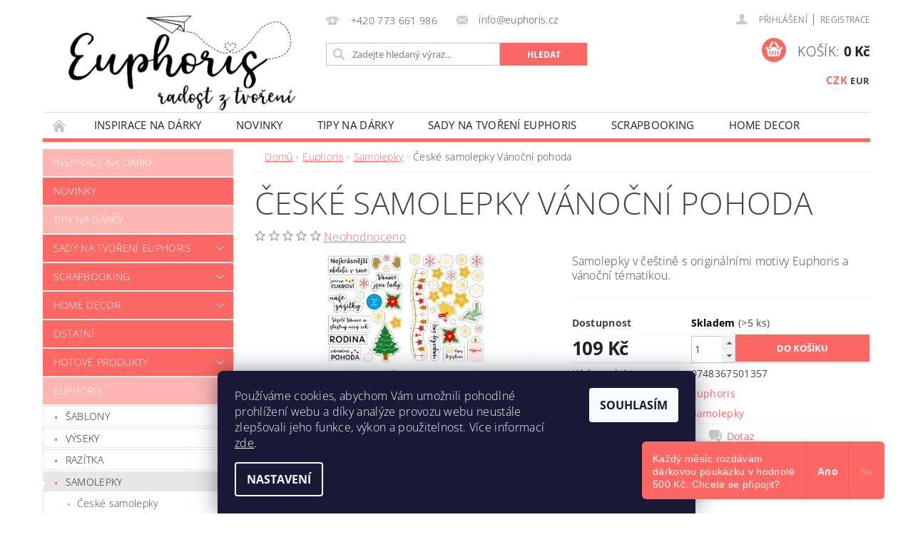

--- FILE ---
content_type: text/html; charset=utf-8
request_url: https://www.euphoris.cz/euphoris-samolepky/ceske-samolepky-vanocni-pohoda/
body_size: 30266
content:
<!DOCTYPE html>
<html id="css" xml:lang='cs' lang='cs' class="external-fonts-loaded">
    <head>
        <link rel="preconnect" href="https://cdn.myshoptet.com" /><link rel="dns-prefetch" href="https://cdn.myshoptet.com" /><link rel="preload" href="https://cdn.myshoptet.com/prj/dist/master/cms/libs/jquery/jquery-1.11.3.min.js" as="script" />        <script>
dataLayer = [];
dataLayer.push({'shoptet' : {
    "pageId": 693,
    "pageType": "productDetail",
    "currency": "CZK",
    "currencyInfo": {
        "decimalSeparator": ",",
        "exchangeRate": 1,
        "priceDecimalPlaces": 2,
        "symbol": "K\u010d",
        "symbolLeft": 0,
        "thousandSeparator": " "
    },
    "language": "cs",
    "projectId": 349520,
    "product": {
        "id": 450,
        "guid": "30620518-40af-11eb-b2e8-0cc47a6c9c84",
        "hasVariants": false,
        "codes": [
            {
                "code": "0748367501357",
                "quantity": "> 5",
                "stocks": [
                    {
                        "id": "ext",
                        "quantity": "> 5"
                    }
                ]
            }
        ],
        "code": "0748367501357",
        "name": "\u010cesk\u00e9 samolepky V\u00e1no\u010dn\u00ed pohoda",
        "appendix": "",
        "weight": 0,
        "manufacturer": "Euphoris",
        "manufacturerGuid": "1EF5333613206932BB3BDA0BA3DED3EE",
        "currentCategory": "Euphoris | Samolepky",
        "currentCategoryGuid": "e2af16d9-6fab-11ea-90ab-b8ca3a6a5ac4",
        "defaultCategory": "Scrapbooking | T\u00e9matick\u00e9 tvo\u0159en\u00ed | Zima",
        "defaultCategoryGuid": "e8290ba1-e03c-11ee-920c-52a26b2cc824",
        "currency": "CZK",
        "priceWithVat": 109
    },
    "stocks": [
        {
            "id": "ext",
            "title": "Sklad",
            "isDeliveryPoint": 0,
            "visibleOnEshop": 1
        }
    ],
    "cartInfo": {
        "id": null,
        "freeShipping": false,
        "freeShippingFrom": 790,
        "leftToFreeGift": {
            "formattedPrice": "0 K\u010d",
            "priceLeft": 0
        },
        "freeGift": false,
        "leftToFreeShipping": {
            "priceLeft": 790,
            "dependOnRegion": 0,
            "formattedPrice": "790 K\u010d"
        },
        "discountCoupon": [],
        "getNoBillingShippingPrice": {
            "withoutVat": 0,
            "vat": 0,
            "withVat": 0
        },
        "cartItems": [],
        "taxMode": "ORDINARY"
    },
    "cart": [],
    "customer": {
        "priceRatio": 1,
        "priceListId": 1,
        "groupId": null,
        "registered": false,
        "mainAccount": false
    }
}});
dataLayer.push({'cookie_consent' : {
    "marketing": "denied",
    "analytics": "denied"
}});
document.addEventListener('DOMContentLoaded', function() {
    shoptet.consent.onAccept(function(agreements) {
        if (agreements.length == 0) {
            return;
        }
        dataLayer.push({
            'cookie_consent' : {
                'marketing' : (agreements.includes(shoptet.config.cookiesConsentOptPersonalisation)
                    ? 'granted' : 'denied'),
                'analytics': (agreements.includes(shoptet.config.cookiesConsentOptAnalytics)
                    ? 'granted' : 'denied')
            },
            'event': 'cookie_consent'
        });
    });
});
</script>

        <meta http-equiv="content-type" content="text/html; charset=utf-8" />
        <title>České samolepky Vánoční pohoda - Euphoris.cz</title>

        <meta name="viewport" content="width=device-width, initial-scale=1.0" />
        <meta name="format-detection" content="telephone=no" />

        
            <meta property="og:type" content="website"><meta property="og:site_name" content="euphoris.cz"><meta property="og:url" content="https://www.euphoris.cz/euphoris-samolepky/ceske-samolepky-vanocni-pohoda/"><meta property="og:title" content="České samolepky Vánoční pohoda - Euphoris.cz"><meta name="author" content="Euphoris.cz"><meta name="web_author" content="Shoptet.cz"><meta name="dcterms.rightsHolder" content="www.euphoris.cz"><meta name="robots" content="index,follow"><meta property="og:image" content="https://cdn.myshoptet.com/usr/www.euphoris.cz/user/shop/big/450_ceskesamoleky-vanocnipohoda-euphoriscz.png?63b9d2c0"><meta property="og:description" content="České papírové samolepky Vánoční pohoda od Euphoris pro vaše scrapbookové vzpomínky a jiné papírové tvoření - December Daily atd."><meta name="description" content="České papírové samolepky Vánoční pohoda od Euphoris pro vaše scrapbookové vzpomínky a jiné papírové tvoření - December Daily atd."><meta name="google-site-verification" content="hzSP5HjiYwZHMTOI9c2Cr4vXqhcaslsdu7jUbOIHi3g"><meta property="product:price:amount" content="109"><meta property="product:price:currency" content="CZK">
        


        
        <noscript>
            <style media="screen">
                #category-filter-hover {
                    display: block !important;
                }
            </style>
        </noscript>
        
    <link href="https://cdn.myshoptet.com/prj/dist/master/cms/templates/frontend_templates/shared/css/font-face/open-sans.css" rel="stylesheet"><link href="https://cdn.myshoptet.com/prj/dist/master/shop/dist/font-shoptet-04.css.7d79974e5b4cdb582ad8.css" rel="stylesheet">    <script>
        var oldBrowser = false;
    </script>
    <!--[if lt IE 9]>
        <script src="https://cdnjs.cloudflare.com/ajax/libs/html5shiv/3.7.3/html5shiv.js"></script>
        <script>
            var oldBrowser = '<strong>Upozornění!</strong> Používáte zastaralý prohlížeč, který již není podporován. Prosím <a href="https://www.whatismybrowser.com/" target="_blank" rel="nofollow">aktualizujte svůj prohlížeč</a> a zvyšte své UX.';
        </script>
    <![endif]-->

        <style>:root {--color-primary: #fd6864;--color-primary-h: 2;--color-primary-s: 97%;--color-primary-l: 69%;--color-primary-hover: #ffb6b3;--color-primary-hover-h: 2;--color-primary-hover-s: 100%;--color-primary-hover-l: 85%;--color-secondary: #fd6864;--color-secondary-h: 2;--color-secondary-s: 97%;--color-secondary-l: 69%;--color-secondary-hover: #ffb6b3;--color-secondary-hover-h: 2;--color-secondary-hover-s: 100%;--color-secondary-hover-l: 85%;--color-tertiary: #000000;--color-tertiary-h: 0;--color-tertiary-s: 0%;--color-tertiary-l: 0%;--color-tertiary-hover: #000000;--color-tertiary-hover-h: 0;--color-tertiary-hover-s: 0%;--color-tertiary-hover-l: 0%;--color-header-background: #ffffff;--template-font: "Open Sans";--template-headings-font: "Open Sans";--header-background-url: url("https://cdn.myshoptet.com/prj/dist/master/cms/img/common/header_backgrounds/04-blue.png");--cookies-notice-background: #1A1937;--cookies-notice-color: #F8FAFB;--cookies-notice-button-hover: #f5f5f5;--cookies-notice-link-hover: #27263f;--templates-update-management-preview-mode-content: "Náhled aktualizací šablony je aktivní pro váš prohlížeč."}</style>

        <style>:root {--logo-x-position: 10px;--logo-y-position: 10px;--front-image-x-position: 0px;--front-image-y-position: 0px;}</style>

        <link href="https://cdn.myshoptet.com/prj/dist/master/shop/dist/main-04.css.55ec9317567af1708cb4.css" rel="stylesheet" media="screen" />

        <link rel="stylesheet" href="https://cdn.myshoptet.com/prj/dist/master/cms/templates/frontend_templates/_/css/print.css" media="print" />
                            <link rel="shortcut icon" href="/favicon.ico" type="image/x-icon" />
                                    <link rel="canonical" href="https://www.euphoris.cz/zima/ceske-samolepky-vanocni-pohoda/" />
        
        
        
            <script>
        var _hwq = _hwq || [];
        _hwq.push(['setKey', '912CE3A98F156EFAAA1A9DE2659556DA']);
        _hwq.push(['setTopPos', '0']);
        _hwq.push(['showWidget', '22']);
        (function() {
            var ho = document.createElement('script');
            ho.src = 'https://cz.im9.cz/direct/i/gjs.php?n=wdgt&sak=912CE3A98F156EFAAA1A9DE2659556DA';
            var s = document.getElementsByTagName('script')[0]; s.parentNode.insertBefore(ho, s);
        })();
    </script>

                
                    
                <script>var shoptet = shoptet || {};shoptet.abilities = {"about":{"generation":2,"id":"04"},"config":{"category":{"product":{"image_size":"detail_alt_1"}},"navigation_breakpoint":991,"number_of_active_related_products":2,"product_slider":{"autoplay":false,"autoplay_speed":3000,"loop":true,"navigation":true,"pagination":true,"shadow_size":0}},"elements":{"recapitulation_in_checkout":true},"feature":{"directional_thumbnails":false,"extended_ajax_cart":false,"extended_search_whisperer":false,"fixed_header":false,"images_in_menu":false,"product_slider":false,"simple_ajax_cart":true,"smart_labels":false,"tabs_accordion":false,"tabs_responsive":false,"top_navigation_menu":false,"user_action_fullscreen":false}};shoptet.design = {"template":{"name":"Pop","colorVariant":"Amethyst"},"layout":{"homepage":"catalog4","subPage":"catalog3","productDetail":"catalog3"},"colorScheme":{"conversionColor":"#fd6864","conversionColorHover":"#ffb6b3","color1":"#fd6864","color2":"#ffb6b3","color3":"#000000","color4":"#000000"},"fonts":{"heading":"Open Sans","text":"Open Sans"},"header":{"backgroundImage":"https:\/\/www.euphoris.czcms\/img\/common\/header_backgrounds\/04-blue.png","image":null,"logo":"https:\/\/www.euphoris.czuser\/logos\/euphoriscz_logo.png","color":"#ffffff"},"background":{"enabled":false,"color":null,"image":null}};shoptet.config = {};shoptet.events = {};shoptet.runtime = {};shoptet.content = shoptet.content || {};shoptet.updates = {};shoptet.messages = [];shoptet.messages['lightboxImg'] = "Obrázek";shoptet.messages['lightboxOf'] = "z";shoptet.messages['more'] = "Více";shoptet.messages['cancel'] = "Zrušit";shoptet.messages['removedItem'] = "Položka byla odstraněna z košíku.";shoptet.messages['discountCouponWarning'] = "Zapomněli jste uplatnit slevový kupón. Pro pokračování jej uplatněte pomocí tlačítka vedle vstupního pole, nebo jej smažte.";shoptet.messages['charsNeeded'] = "Prosím, použijte minimálně 3 znaky!";shoptet.messages['invalidCompanyId'] = "Neplané IČ, povoleny jsou pouze číslice";shoptet.messages['needHelp'] = "Potřebujete pomoc?";shoptet.messages['showContacts'] = "Zobrazit kontakty";shoptet.messages['hideContacts'] = "Skrýt kontakty";shoptet.messages['ajaxError'] = "Došlo k chybě; obnovte prosím stránku a zkuste to znovu.";shoptet.messages['variantWarning'] = "Zvolte prosím variantu produktu.";shoptet.messages['chooseVariant'] = "Zvolte variantu";shoptet.messages['unavailableVariant'] = "Tato varianta není dostupná a není možné ji objednat.";shoptet.messages['withVat'] = "včetně DPH";shoptet.messages['withoutVat'] = "bez DPH";shoptet.messages['toCart'] = "Do košíku";shoptet.messages['emptyCart'] = "Prázdný košík";shoptet.messages['change'] = "Změnit";shoptet.messages['chosenBranch'] = "Zvolená pobočka";shoptet.messages['validatorRequired'] = "Povinné pole";shoptet.messages['validatorEmail'] = "Prosím vložte platnou e-mailovou adresu";shoptet.messages['validatorUrl'] = "Prosím vložte platnou URL adresu";shoptet.messages['validatorDate'] = "Prosím vložte platné datum";shoptet.messages['validatorNumber'] = "Vložte číslo";shoptet.messages['validatorDigits'] = "Prosím vložte pouze číslice";shoptet.messages['validatorCheckbox'] = "Zadejte prosím všechna povinná pole";shoptet.messages['validatorConsent'] = "Bez souhlasu nelze odeslat.";shoptet.messages['validatorPassword'] = "Hesla se neshodují";shoptet.messages['validatorInvalidPhoneNumber'] = "Vyplňte prosím platné telefonní číslo bez předvolby.";shoptet.messages['validatorInvalidPhoneNumberSuggestedRegion'] = "Neplatné číslo — navržený region: %1";shoptet.messages['validatorInvalidCompanyId'] = "Neplatné IČ, musí být ve tvaru jako %1";shoptet.messages['validatorFullName'] = "Nezapomněli jste příjmení?";shoptet.messages['validatorHouseNumber'] = "Prosím zadejte správné číslo domu";shoptet.messages['validatorZipCode'] = "Zadané PSČ neodpovídá zvolené zemi";shoptet.messages['validatorShortPhoneNumber'] = "Telefonní číslo musí mít min. 8 znaků";shoptet.messages['choose-personal-collection'] = "Prosím vyberte místo doručení u osobního odběru, není zvoleno.";shoptet.messages['choose-external-shipping'] = "Upřesněte prosím vybraný způsob dopravy";shoptet.messages['choose-ceska-posta'] = "Pobočka České Pošty není určena, zvolte prosím některou";shoptet.messages['choose-hupostPostaPont'] = "Pobočka Maďarské pošty není vybrána, zvolte prosím nějakou";shoptet.messages['choose-postSk'] = "Pobočka Slovenské pošty není zvolena, vyberte prosím některou";shoptet.messages['choose-ulozenka'] = "Pobočka Uloženky nebyla zvolena, prosím vyberte některou";shoptet.messages['choose-zasilkovna'] = "Pobočka Zásilkovny nebyla zvolena, prosím vyberte některou";shoptet.messages['choose-ppl-cz'] = "Pobočka PPL ParcelShop nebyla vybrána, vyberte prosím jednu";shoptet.messages['choose-glsCz'] = "Pobočka GLS ParcelShop nebyla zvolena, prosím vyberte některou";shoptet.messages['choose-dpd-cz'] = "Ani jedna z poboček služby DPD Parcel Shop nebyla zvolená, prosím vyberte si jednu z možností.";shoptet.messages['watchdogType'] = "Je zapotřebí vybrat jednu z možností u sledování produktu.";shoptet.messages['watchdog-consent-required'] = "Musíte zaškrtnout všechny povinné souhlasy";shoptet.messages['watchdogEmailEmpty'] = "Prosím vyplňte e-mail";shoptet.messages['privacyPolicy'] = 'Musíte souhlasit s ochranou osobních údajů';shoptet.messages['amountChanged'] = '(množství bylo změněno)';shoptet.messages['unavailableCombination'] = 'Není k dispozici v této kombinaci';shoptet.messages['specifyShippingMethod'] = 'Upřesněte dopravu';shoptet.messages['PIScountryOptionMoreBanks'] = 'Možnost platby z %1 bank';shoptet.messages['PIScountryOptionOneBank'] = 'Možnost platby z 1 banky';shoptet.messages['PIScurrencyInfoCZK'] = 'V měně CZK lze zaplatit pouze prostřednictvím českých bank.';shoptet.messages['PIScurrencyInfoHUF'] = 'V měně HUF lze zaplatit pouze prostřednictvím maďarských bank.';shoptet.messages['validatorVatIdWaiting'] = "Ověřujeme";shoptet.messages['validatorVatIdValid'] = "Ověřeno";shoptet.messages['validatorVatIdInvalid'] = "DIČ se nepodařilo ověřit, i přesto můžete objednávku dokončit";shoptet.messages['validatorVatIdInvalidOrderForbid'] = "Zadané DIČ nelze nyní ověřit, protože služba ověřování je dočasně nedostupná. Zkuste opakovat zadání později, nebo DIČ vymažte s vaši objednávku dokončete v režimu OSS. Případně kontaktujte prodejce.";shoptet.messages['validatorVatIdInvalidOssRegime'] = "Zadané DIČ nemůže být ověřeno, protože služba ověřování je dočasně nedostupná. Vaše objednávka bude dokončena v režimu OSS. Případně kontaktujte prodejce.";shoptet.messages['previous'] = "Předchozí";shoptet.messages['next'] = "Následující";shoptet.messages['close'] = "Zavřít";shoptet.messages['imageWithoutAlt'] = "Tento obrázek nemá popisek";shoptet.messages['newQuantity'] = "Nové množství:";shoptet.messages['currentQuantity'] = "Aktuální množství:";shoptet.messages['quantityRange'] = "Prosím vložte číslo v rozmezí %1 a %2";shoptet.messages['skipped'] = "Přeskočeno";shoptet.messages.validator = {};shoptet.messages.validator.nameRequired = "Zadejte jméno a příjmení.";shoptet.messages.validator.emailRequired = "Zadejte e-mailovou adresu (např. jan.novak@example.com).";shoptet.messages.validator.phoneRequired = "Zadejte telefonní číslo.";shoptet.messages.validator.messageRequired = "Napište komentář.";shoptet.messages.validator.descriptionRequired = shoptet.messages.validator.messageRequired;shoptet.messages.validator.captchaRequired = "Vyplňte bezpečnostní kontrolu.";shoptet.messages.validator.consentsRequired = "Potvrďte svůj souhlas.";shoptet.messages.validator.scoreRequired = "Zadejte počet hvězdiček.";shoptet.messages.validator.passwordRequired = "Zadejte heslo, které bude obsahovat min. 4 znaky.";shoptet.messages.validator.passwordAgainRequired = shoptet.messages.validator.passwordRequired;shoptet.messages.validator.currentPasswordRequired = shoptet.messages.validator.passwordRequired;shoptet.messages.validator.birthdateRequired = "Zadejte datum narození.";shoptet.messages.validator.billFullNameRequired = "Zadejte jméno a příjmení.";shoptet.messages.validator.deliveryFullNameRequired = shoptet.messages.validator.billFullNameRequired;shoptet.messages.validator.billStreetRequired = "Zadejte název ulice.";shoptet.messages.validator.deliveryStreetRequired = shoptet.messages.validator.billStreetRequired;shoptet.messages.validator.billHouseNumberRequired = "Zadejte číslo domu.";shoptet.messages.validator.deliveryHouseNumberRequired = shoptet.messages.validator.billHouseNumberRequired;shoptet.messages.validator.billZipRequired = "Zadejte PSČ.";shoptet.messages.validator.deliveryZipRequired = shoptet.messages.validator.billZipRequired;shoptet.messages.validator.billCityRequired = "Zadejte název města.";shoptet.messages.validator.deliveryCityRequired = shoptet.messages.validator.billCityRequired;shoptet.messages.validator.companyIdRequired = "Zadejte IČ.";shoptet.messages.validator.vatIdRequired = "Zadejte DIČ.";shoptet.messages.validator.billCompanyRequired = "Zadejte název společnosti.";shoptet.messages['loading'] = "Načítám…";shoptet.messages['stillLoading'] = "Stále načítám…";shoptet.messages['loadingFailed'] = "Načtení se nezdařilo. Zkuste to znovu.";shoptet.messages['productsSorted'] = "Produkty seřazeny.";shoptet.messages['formLoadingFailed'] = "Formulář se nepodařilo načíst. Zkuste to prosím znovu.";shoptet.messages.moreInfo = "Více informací";shoptet.config.showAdvancedOrder = true;shoptet.config.orderingProcess = {active: false,step: false};shoptet.config.documentsRounding = '3';shoptet.config.documentPriceDecimalPlaces = '0';shoptet.config.thousandSeparator = ' ';shoptet.config.decSeparator = ',';shoptet.config.decPlaces = '2';shoptet.config.decPlacesSystemDefault = '2';shoptet.config.currencySymbol = 'Kč';shoptet.config.currencySymbolLeft = '0';shoptet.config.defaultVatIncluded = 1;shoptet.config.defaultProductMaxAmount = 9999;shoptet.config.inStockAvailabilityId = -1;shoptet.config.defaultProductMaxAmount = 9999;shoptet.config.inStockAvailabilityId = -1;shoptet.config.cartActionUrl = '/action/Cart';shoptet.config.advancedOrderUrl = '/action/Cart/GetExtendedOrder/';shoptet.config.cartContentUrl = '/action/Cart/GetCartContent/';shoptet.config.stockAmountUrl = '/action/ProductStockAmount/';shoptet.config.addToCartUrl = '/action/Cart/addCartItem/';shoptet.config.removeFromCartUrl = '/action/Cart/deleteCartItem/';shoptet.config.updateCartUrl = '/action/Cart/setCartItemAmount/';shoptet.config.addDiscountCouponUrl = '/action/Cart/addDiscountCoupon/';shoptet.config.setSelectedGiftUrl = '/action/Cart/setSelectedGift/';shoptet.config.rateProduct = '/action/ProductDetail/RateProduct/';shoptet.config.customerDataUrl = '/action/OrderingProcess/step2CustomerAjax/';shoptet.config.registerUrl = '/registrace/';shoptet.config.agreementCookieName = 'site-agreement';shoptet.config.cookiesConsentUrl = '/action/CustomerCookieConsent/';shoptet.config.cookiesConsentIsActive = 1;shoptet.config.cookiesConsentOptAnalytics = 'analytics';shoptet.config.cookiesConsentOptPersonalisation = 'personalisation';shoptet.config.cookiesConsentOptNone = 'none';shoptet.config.cookiesConsentRefuseDuration = 1;shoptet.config.cookiesConsentName = 'CookiesConsent';shoptet.config.agreementCookieExpire = 30;shoptet.config.cookiesConsentSettingsUrl = '/cookies-settings/';shoptet.config.fonts = {"google":{"attributes":"300,400,600,700,900:latin-ext","families":["Open Sans"],"urls":["https:\/\/cdn.myshoptet.com\/prj\/dist\/master\/cms\/templates\/frontend_templates\/shared\/css\/font-face\/open-sans.css"]},"custom":{"families":["shoptet"],"urls":["https:\/\/cdn.myshoptet.com\/prj\/dist\/master\/shop\/dist\/font-shoptet-04.css.7d79974e5b4cdb582ad8.css"]}};shoptet.config.mobileHeaderVersion = '1';shoptet.config.fbCAPIEnabled = false;shoptet.config.fbPixelEnabled = false;shoptet.config.fbCAPIUrl = '/action/FacebookCAPI/';shoptet.content.regexp = /strana-[0-9]+[\/]/g;shoptet.content.colorboxHeader = '<div class="colorbox-html-content">';shoptet.content.colorboxFooter = '</div>';shoptet.customer = {};shoptet.csrf = shoptet.csrf || {};shoptet.csrf.token = 'csrf_0sAiJPRV1bdae0beae2eb25d';shoptet.csrf.invalidTokenModal = '<div><h2>Přihlaste se prosím znovu</h2><p>Omlouváme se, ale Váš CSRF token pravděpodobně vypršel. Abychom mohli udržet Vaši bezpečnost na co největší úrovni potřebujeme, abyste se znovu přihlásili.</p><p>Děkujeme za pochopení.</p><div><a href="/login/?backTo=%2Feuphoris-samolepky%2Fceske-samolepky-vanocni-pohoda%2F">Přihlášení</a></div></div> ';shoptet.csrf.formsSelector = 'csrf-enabled';shoptet.csrf.submitListener = true;shoptet.csrf.validateURL = '/action/ValidateCSRFToken/Index/';shoptet.csrf.refreshURL = '/action/RefreshCSRFTokenNew/Index/';shoptet.csrf.enabled = true;shoptet.config.googleAnalytics ||= {};shoptet.config.googleAnalytics.isGa4Enabled = true;shoptet.config.googleAnalytics.route ||= {};shoptet.config.googleAnalytics.route.ua = "UA";shoptet.config.googleAnalytics.route.ga4 = "GA4";shoptet.config.ums_a11y_category_page = true;shoptet.config.discussion_rating_forms = false;shoptet.config.ums_forms_redesign = false;shoptet.config.showPriceWithoutVat = '';shoptet.config.ums_a11y_login = false;</script>
        <script src="https://cdn.myshoptet.com/prj/dist/master/cms/libs/jquery/jquery-1.11.3.min.js"></script><script src="https://cdn.myshoptet.com/prj/dist/master/cms/libs/jquery/jquery-migrate-1.4.1.min.js"></script><script src="https://cdn.myshoptet.com/prj/dist/master/cms/libs/jquery/jquery-ui-1.8.24.min.js"></script>
    <script src="https://cdn.myshoptet.com/prj/dist/master/shop/dist/main-04.js.cd0f12ca7fcb266dd765.js"></script>
<script src="https://cdn.myshoptet.com/prj/dist/master/shop/dist/shared-2g.js.aa13ef3ecca51cd89ec5.js"></script><script src="https://cdn.myshoptet.com/prj/dist/master/cms/libs/jqueryui/i18n/datepicker-cs.js"></script><script>if (window.self !== window.top) {const script = document.createElement('script');script.type = 'module';script.src = "https://cdn.myshoptet.com/prj/dist/master/shop/dist/editorPreview.js.e7168e827271d1c16a1d.js";document.body.appendChild(script);}</script>        <script>
            jQuery.extend(jQuery.cybergenicsFormValidator.messages, {
                required: "Povinné pole",
                email: "Prosím vložte platnou e-mailovou adresu",
                url: "Prosím vložte platnou URL adresu",
                date: "Prosím vložte platné datum",
                number: "Vložte číslo",
                digits: "Prosím vložte pouze číslice",
                checkbox: "Zadejte prosím všechna povinná pole",
                validatorConsent: "Bez souhlasu nelze odeslat.",
                password: "Hesla se neshodují",
                invalidPhoneNumber: "Vyplňte prosím platné telefonní číslo bez předvolby.",
                invalidCompanyId: 'Nevalidní IČ, musí mít přesně 8 čísel (před kratší IČ lze dát nuly)',
                fullName: "Nezapomněli jste příjmení?",
                zipCode: "Zadané PSČ neodpovídá zvolené zemi",
                houseNumber: "Prosím zadejte správné číslo domu",
                shortPhoneNumber: "Telefonní číslo musí mít min. 8 znaků",
                privacyPolicy: "Musíte souhlasit s ochranou osobních údajů"
            });
        </script>
                                    
                
        
        <!-- User include -->
                <!-- api 427(81) html code header -->
<link rel="stylesheet" href="https://cdn.myshoptet.com/usr/api2.dklab.cz/user/documents/_doplnky/instagram/349520/8/349520_8.css" type="text/css" /><style>
        :root {
            --dklab-instagram-header-color: #000000;  
            --dklab-instagram-header-background: #DDDDDD;  
            --dklab-instagram-font-weight: 700;
            --dklab-instagram-font-size: 180%;
            --dklab-instagram-logoUrl: url(https://cdn.myshoptet.com/usr/api2.dklab.cz/user/documents/_doplnky/instagram/img/logo-duha.png); 
            --dklab-instagram-logo-size-width: 40px;
            --dklab-instagram-logo-size-height: 40px;                        
            --dklab-instagram-hover-content: 0;                        
            --dklab-instagram-padding: 0px;                        
            --dklab-instagram-border-color: #888888;
            
        }
        </style>
<!-- api 473(125) html code header -->

                <style>
                    #order-billing-methods .radio-wrapper[data-guid="be788c8f-9b1e-11ed-90ab-b8ca3a6a5ac4"]:not(.cggooglepay), #order-billing-methods .radio-wrapper[data-guid="be8b96ec-9b1e-11ed-90ab-b8ca3a6a5ac4"]:not(.cggooglepay), #order-billing-methods .radio-wrapper[data-guid="6cf0b587-d9a1-11eb-90ab-b8ca3a6a5ac4"]:not(.cgapplepay) {
                        display: none;
                    }
                </style>
                <script type="text/javascript">
                    document.addEventListener('DOMContentLoaded', function() {
                        if (getShoptetDataLayer('pageType') === 'billingAndShipping') {
                            
                try {
                    if (window.ApplePaySession && window.ApplePaySession.canMakePayments()) {
                        
                        if (document.querySelector('#order-billing-methods .radio-wrapper[data-guid="6cf0b587-d9a1-11eb-90ab-b8ca3a6a5ac4"]')) {
                            document.querySelector('#order-billing-methods .radio-wrapper[data-guid="6cf0b587-d9a1-11eb-90ab-b8ca3a6a5ac4"]').classList.add('cgapplepay');
                        }
                        
                    }
                } catch (err) {} 
            
                            
                const cgBaseCardPaymentMethod = {
                        type: 'CARD',
                        parameters: {
                            allowedAuthMethods: ["PAN_ONLY", "CRYPTOGRAM_3DS"],
                            allowedCardNetworks: [/*"AMEX", "DISCOVER", "INTERAC", "JCB",*/ "MASTERCARD", "VISA"]
                        }
                };
                
                function cgLoadScript(src, callback)
                {
                    var s,
                        r,
                        t;
                    r = false;
                    s = document.createElement('script');
                    s.type = 'text/javascript';
                    s.src = src;
                    s.onload = s.onreadystatechange = function() {
                        if ( !r && (!this.readyState || this.readyState == 'complete') )
                        {
                            r = true;
                            callback();
                        }
                    };
                    t = document.getElementsByTagName('script')[0];
                    t.parentNode.insertBefore(s, t);
                } 
                
                function cgGetGoogleIsReadyToPayRequest() {
                    return Object.assign(
                        {},
                        {
                            apiVersion: 2,
                            apiVersionMinor: 0
                        },
                        {
                            allowedPaymentMethods: [cgBaseCardPaymentMethod]
                        }
                    );
                }

                function onCgGooglePayLoaded() {
                    let paymentsClient = new google.payments.api.PaymentsClient({environment: 'PRODUCTION'});
                    paymentsClient.isReadyToPay(cgGetGoogleIsReadyToPayRequest()).then(function(response) {
                        if (response.result) {
                            
                        if (document.querySelector('#order-billing-methods .radio-wrapper[data-guid="be788c8f-9b1e-11ed-90ab-b8ca3a6a5ac4"]')) {
                            document.querySelector('#order-billing-methods .radio-wrapper[data-guid="be788c8f-9b1e-11ed-90ab-b8ca3a6a5ac4"]').classList.add('cggooglepay');
                        }
                        

                        if (document.querySelector('#order-billing-methods .radio-wrapper[data-guid="be8b96ec-9b1e-11ed-90ab-b8ca3a6a5ac4"]')) {
                            document.querySelector('#order-billing-methods .radio-wrapper[data-guid="be8b96ec-9b1e-11ed-90ab-b8ca3a6a5ac4"]').classList.add('cggooglepay');
                        }
                        	 	 	 	 	 
                        }
                    })
                    .catch(function(err) {});
                }
                
                cgLoadScript('https://pay.google.com/gp/p/js/pay.js', onCgGooglePayLoaded);
            
                        }
                    });
                </script> 
                
<!-- api 709(355) html code header -->
<script>
  const PWJS = {};
</script>

<script src=https://app.productwidgets.cz/pwjs.js></script>



<!-- api 608(256) html code header -->
<link rel="stylesheet" href="https://cdn.myshoptet.com/usr/api2.dklab.cz/user/documents/_doplnky/bannery/349520/1844/349520_1844.css" type="text/css" /><style>
        :root {
            --dklab-bannery-b-hp-padding: 5px;
            --dklab-bannery-b-hp-box-padding: 0px;
            --dklab-bannery-b-hp-big-screen: 25%;
            --dklab-bannery-b-hp-medium-screen: 25%;
            --dklab-bannery-b-hp-small-screen: 25%;
            --dklab-bannery-b-hp-tablet-screen: 25%;
            --dklab-bannery-b-hp-mobile-screen: 25%;

            --dklab-bannery-i-hp-icon-color: #FD6864;
            --dklab-bannery-i-hp-color: #000000;
            --dklab-bannery-i-hp-background: #FDFDFD;            
            
            --dklab-bannery-i-d-icon-color: #000000;
            --dklab-bannery-i-d-color: #000000;
            --dklab-bannery-i-d-background: #FFFFFF;


            --dklab-bannery-i-hp-w-big-screen: 4;
            --dklab-bannery-i-hp-w-medium-screen: 4;
            --dklab-bannery-i-hp-w-small-screen: 4;
            --dklab-bannery-i-hp-w-tablet-screen: 4;
            --dklab-bannery-i-hp-w-mobile-screen: 2;
            
            --dklab-bannery-i-d-w-big-screen: 4;
            --dklab-bannery-i-d-w-medium-screen: 4;
            --dklab-bannery-i-d-w-small-screen: 4;
            --dklab-bannery-i-d-w-tablet-screen: 4;
            --dklab-bannery-i-d-w-mobile-screen: 2;

        }</style>
<!-- service 427(81) html code header -->
<link rel="stylesheet" href="https://cdn.myshoptet.com/usr/api2.dklab.cz/user/documents/_doplnky/instagram/font/instagramplus.css" type="text/css" />

<!-- service 450(104) html code header -->
<link href="https://cdn.myshoptet.com/usr/252557.myshoptet.com/user/documents/news-box-plus/Pop.css?v12" rel="stylesheet" />
<!-- service 608(256) html code header -->
<link rel="stylesheet" href="https://cdn.myshoptet.com/usr/api.dklab.cz/user/documents/fontawesome/css/all.css?v=1.02" type="text/css" />
<!-- project html code header -->
<meta name="p:domain_verify" content="d3d1076254c14c5182ca7406abea4364"/>


        <!-- /User include -->
                                <!-- Global site tag (gtag.js) - Google Analytics -->
    <script async src="https://www.googletagmanager.com/gtag/js?id=G-HV3MCP8FQL"></script>
    <script>
        
        window.dataLayer = window.dataLayer || [];
        function gtag(){dataLayer.push(arguments);}
        

                    console.debug('default consent data');

            gtag('consent', 'default', {"ad_storage":"denied","analytics_storage":"denied","ad_user_data":"denied","ad_personalization":"denied","wait_for_update":500});
            dataLayer.push({
                'event': 'default_consent'
            });
        
        gtag('js', new Date());

                gtag('config', 'UA-168692855-1', { 'groups': "UA" });
        
                gtag('config', 'G-HV3MCP8FQL', {"groups":"GA4","send_page_view":false,"content_group":"productDetail","currency":"CZK","page_language":"cs"});
        
        
        
        
        
        
                    gtag('event', 'page_view', {"send_to":"GA4","page_language":"cs","content_group":"productDetail","currency":"CZK"});
        
                gtag('set', 'currency', 'CZK');

        gtag('event', 'view_item', {
            "send_to": "UA",
            "items": [
                {
                    "id": "0748367501357",
                    "name": "\u010cesk\u00e9 samolepky V\u00e1no\u010dn\u00ed pohoda",
                    "category": "Scrapbooking \/ T\u00e9matick\u00e9 tvo\u0159en\u00ed \/ Zima",
                                        "brand": "Euphoris",
                                                            "price": 109
                }
            ]
        });
        
        
        
        
        
                    gtag('event', 'view_item', {"send_to":"GA4","page_language":"cs","content_group":"productDetail","value":90.079999999999998,"currency":"CZK","items":[{"item_id":"0748367501357","item_name":"\u010cesk\u00e9 samolepky V\u00e1no\u010dn\u00ed pohoda","item_brand":"Euphoris","item_category":"Scrapbooking","item_category2":"T\u00e9matick\u00e9 tvo\u0159en\u00ed","item_category3":"Zima","price":90.079999999999998,"quantity":1,"index":0}]});
        
        
        
        
        
        
        
        document.addEventListener('DOMContentLoaded', function() {
            if (typeof shoptet.tracking !== 'undefined') {
                for (var id in shoptet.tracking.bannersList) {
                    gtag('event', 'view_promotion', {
                        "send_to": "UA",
                        "promotions": [
                            {
                                "id": shoptet.tracking.bannersList[id].id,
                                "name": shoptet.tracking.bannersList[id].name,
                                "position": shoptet.tracking.bannersList[id].position
                            }
                        ]
                    });
                }
            }

            shoptet.consent.onAccept(function(agreements) {
                if (agreements.length !== 0) {
                    console.debug('gtag consent accept');
                    var gtagConsentPayload =  {
                        'ad_storage': agreements.includes(shoptet.config.cookiesConsentOptPersonalisation)
                            ? 'granted' : 'denied',
                        'analytics_storage': agreements.includes(shoptet.config.cookiesConsentOptAnalytics)
                            ? 'granted' : 'denied',
                                                                                                'ad_user_data': agreements.includes(shoptet.config.cookiesConsentOptPersonalisation)
                            ? 'granted' : 'denied',
                        'ad_personalization': agreements.includes(shoptet.config.cookiesConsentOptPersonalisation)
                            ? 'granted' : 'denied',
                        };
                    console.debug('update consent data', gtagConsentPayload);
                    gtag('consent', 'update', gtagConsentPayload);
                    dataLayer.push(
                        { 'event': 'update_consent' }
                    );
                }
            });
        });
    </script>

                
                                <script>
    (function(t, r, a, c, k, i, n, g) { t['ROIDataObject'] = k;
    t[k]=t[k]||function(){ (t[k].q=t[k].q||[]).push(arguments) },t[k].c=i;n=r.createElement(a),
    g=r.getElementsByTagName(a)[0];n.async=1;n.src=c;g.parentNode.insertBefore(n,g)
    })(window, document, 'script', '//www.heureka.cz/ocm/sdk.js?source=shoptet&version=2&page=product_detail', 'heureka', 'cz');

    heureka('set_user_consent', 0);
</script>
                    </head>
        <body class="desktop id-693 in-euphoris-samolepky template-04 type-product type-detail page-detail ajax-add-to-cart">
        
        <div id="fb-root"></div>
        <script>
            window.fbAsyncInit = function() {
                FB.init({
                    autoLogAppEvents : true,
                    xfbml            : true,
                    version          : 'v24.0'
                });
            };
        </script>
        <script async defer crossorigin="anonymous" src="https://connect.facebook.net/cs_CZ/sdk.js#xfbml=1&version=v24.0"></script>
        
                
        
        <div id="main-wrapper">
            <div id="main-wrapper-in" class="large-12 medium-12 small-12">
                <div id="main" class="large-12 medium-12 small-12 row">

                    

                    <div id="header" class="large-12 medium-12 small-12 columns">
                        <header id="header-in" class="large-12 medium-12 small-12 clearfix">
                            
<div class="row currable">
    
                        <div class="large-4 medium-4 small-6 columns">
                        <a href="/" title="Euphoris.cz" id="logo" data-testid="linkWebsiteLogo"><img src="https://cdn.myshoptet.com/usr/www.euphoris.cz/user/logos/euphoriscz_logo.png" alt="Euphoris.cz" /></a>
        </div>
    
    
        <div class="large-4 medium-4 small-12 columns">
                                                <div class="large-12 row collapse header-contacts">
                                                                                       <div class="large-6 medium-12 small-12 header-phone columns left">
                    <a href="tel:+420773661986" title="Telefon"><span>+420 773 661 986</span></a>
                    </div>
                                                    <div class="large-6 medium-12 small-12 header-email columns left">
                                                    <a href="mailto:info@euphoris.cz"><span>info@euphoris.cz</span></a>
                                            </div>
                            </div>
            
                        <div class="searchform large-12 medium-12 small-12" itemscope itemtype="https://schema.org/WebSite">
                <meta itemprop="headline" content="Samolepky"/>
<meta itemprop="url" content="https://www.euphoris.cz"/>
        <meta itemprop="text" content="České papírové samolepky Vánoční pohoda od Euphoris pro vaše scrapbookové vzpomínky a jiné papírové tvoření - December Daily atd."/>

                <form class="search-whisperer-wrap-v1 search-whisperer-wrap" action="/action/ProductSearch/prepareString/" method="post" itemprop="potentialAction" itemscope itemtype="https://schema.org/SearchAction" data-testid="searchForm">
                    <fieldset>
                        <meta itemprop="target" content="https://www.euphoris.cz/vyhledavani/?string={string}"/>
                        <div class="large-8 medium-8 small-12 left">
                            <input type="hidden" name="language" value="cs" />
                            <input type="search" name="string" itemprop="query-input" class="s-word" placeholder="Zadejte hledaný výraz..." autocomplete="off" data-testid="searchInput" />
                        </div>
                        <div class="tar large-4 medium-4 small-2 left b-search-wrap">
                            <input type="submit" value="Hledat" class="b-search tiny button" data-testid="searchBtn" />
                        </div>
                        <div class="search-whisperer-container-js"></div>
                        <div class="search-notice large-12 medium-12 small-12" data-testid="searchMsg">Prosím, použijte minimálně 3 znaky!</div>
                    </fieldset>
                </form>
            </div>
        </div>
    
    
        <div class="large-4 medium-4 small-12 columns">
                        <div id="top-links" class="large-12 medium-12 small-12">
                <span class="responsive-mobile-visible responsive-all-hidden box-account-links-trigger-wrap">
                    <span class="box-account-links-trigger"></span>
                </span>
                <ul class="responsive-mobile-hidden box-account-links list-inline list-reset">
                    
                                                                                                                        <li>
                                        <a class="icon-account-login" href="/login/?backTo=%2Feuphoris-samolepky%2Fceske-samolepky-vanocni-pohoda%2F" title="Přihlášení" data-testid="signin" rel="nofollow"><span>Přihlášení</span></a>
                                    </li>
                                    <li>
                                        <span class="responsive-mobile-hidden"> |</span>
                                        <a href="/registrace/" title="Registrace" data-testid="headerSignup" rel="nofollow">Registrace</a>
                                    </li>
                                                                                                        
                </ul>
            </div>
                                        <div id="langs-curr">
                    <strong>
                                                    <a href="/action/Currency/changeCurrency/?currencyCode=CZK" title="CZK" class="active" rel="nofollow">CZK</a>
                                                    <a href="/action/Currency/changeCurrency/?currencyCode=EUR" title="EUR" rel="nofollow">EUR</a>
                                            </strong>
                </div>
            
                                            
                <div class="place-cart-here">
                    <div id="header-cart-wrapper" class="header-cart-wrapper menu-element-wrap">
    <a href="/kosik/" id="header-cart" class="header-cart" data-testid="headerCart" rel="nofollow">
        <span class="responsive-mobile-hidden">Košík:</span>
        
        <strong class="header-cart-price" data-testid="headerCartPrice">
            0 Kč
        </strong>
    </a>

    <div id="cart-recapitulation" class="cart-recapitulation menu-element-submenu align-right hover-hidden" data-testid="popupCartWidget">
                    <div class="cart-reca-single darken tac" data-testid="cartTitle">
                Váš nákupní košík je prázdný            </div>
            </div>
</div>
                </div>
                    </div>
    
</div>

             <nav id="menu" class="large-12 medium-12 small-12"><ul class="inline-list list-inline valign-top-inline left"><li class="first-line"><a href="/" id="a-home" data-testid="headerMenuItem">Úvodní stránka</a></li><li class="menu-item-1170">
    <a href="/inspirace-na-darky/" data-testid="headerMenuItem">
        Inspirace na dárky
    </a>
</li><li class="menu-item-909">
    <a href="/novinky/" data-testid="headerMenuItem">
        Novinky
    </a>
</li><li class="menu-item-1041">
    <a href="/tipy-na-darky/" data-testid="headerMenuItem">
        Tipy na dárky
    </a>
</li><li class="menu-item-987">
    <a href="/sady-na-tvoreni/" data-testid="headerMenuItem">
        Sady na tvoření Euphoris
    </a>
</li><li class="menu-item-789">
    <a href="/scrapbook-euphoris/" data-testid="headerMenuItem">
        Scrapbooking
    </a>
</li><li class="menu-item-915">
    <a href="/home-decor/" data-testid="headerMenuItem">
        Home Decor
    </a>
</li><li class="menu-item-1167">
    <a href="/ostatni/" data-testid="headerMenuItem">
        Ostatní
    </a>
</li><li class="menu-item-993">
    <a href="/hotove-vyrobky/" data-testid="headerMenuItem">
        Hotové produkty
    </a>
</li><li class="menu-item-786">
    <a href="/euphoris/" data-testid="headerMenuItem">
        Euphoris
    </a>
</li><li class="menu-item-768">
    <a href="/prislusenstvi-euphoris/" data-testid="headerMenuItem">
        Příslušenství
    </a>
</li><li class="menu-item-27">
    <a href="/doprava-a-platba/" data-testid="headerMenuItem">
        Doprava a platba
    </a>
</li><li class="menu-item-780">
    <a href="/velkoobchod/" data-testid="headerMenuItem">
        Velkoobchod
    </a>
</li><li class="menu-item-682">
    <a href="/blog/" data-testid="headerMenuItem">
        BLOG
    </a>
</li><li class="menu-item-720">
    <a href="/o-nas/" data-testid="headerMenuItem">
        O nás
    </a>
</li><li class="menu-item-29">
    <a href="/napiste-nam/" data-testid="headerMenuItem">
        Napište nám
    </a>
</li><li class="menu-item--51">
    <a href="/hodnoceni-obchodu/" data-testid="headerMenuItem">
        Hodnocení obchodu
    </a>
</li></ul><div id="menu-helper-wrapper"><div id="menu-helper" data-testid="hamburgerMenu">&nbsp;</div><ul id="menu-helper-box"></ul></div></nav>

<script>
    $(document).ready(function() {
        checkSearchForm($('.searchform'), "Prosím, použijte minimálně 3 znaky!");
    });
    var userOptions = {
        carousel : {
            stepTimer : 5000,
            fadeTimer : 1500
        }
    };
</script>

                        </header>
                    </div>
                    <div id="main-in" class="large-12 medium-12 small-12 columns">
                        <div id="main-in-in" class="large-12 medium-12 small-12">
                            
                            <div id="content" class="large-12 medium-12 small-12 row">
                                
                                                                            <aside id="column-l" class="large-3 medium-3 small-12 columns">
                                            <div id="column-l-in">
                                                                                                                                                    <div class="box-even">
                        
<div id="categories">
                        <div class="categories cat-01 expanded" id="cat-1170">
                <div class="topic"><a href="/inspirace-na-darky/" class="expanded">Inspirace na dárky</a></div>
        

    </div>
            <div class="categories cat-02" id="cat-909">
                <div class="topic"><a href="/novinky/">Novinky</a></div>
        

    </div>
            <div class="categories cat-01 expanded" id="cat-1041">
                <div class="topic"><a href="/tipy-na-darky/" class="expanded">Tipy na dárky</a></div>
        

    </div>
            <div class="categories cat-02 expandable" id="cat-987">
                <div class="topic"><a href="/sady-na-tvoreni/">Sady na tvoření Euphoris</a></div>
        
    <ul >
                    <li ><a href="/tvoreni-pro-deti/" title="Tvoření pro děti">Tvoření pro děti</a>
                            </li>                 <li ><a href="/macrame-sady/" title="Macrame sady">Macrame sady</a>
                            </li>                 <li ><a href="/scrapbookingove-sady/" title="Scrapbookingové sady">Scrapbookingové sady</a>
                            </li>     </ul> 
    </div>
            <div class="categories cat-01 expandable" id="cat-789">
                <div class="topic"><a href="/scrapbook-euphoris/">Scrapbooking</a></div>
        
    <ul >
                    <li ><a href="/peceteni/" title="Pečetění">Pečetění</a>
            </li>                 <li class="active expandable expanded"><a href="/tematicke-tvoreni-3/" title="Tématické tvoření">Tématické tvoření</a>
                                <ul class="expanded">
                                                <li ><a href="/jaro/" title="Jaro a Velikonoce">Jaro a Velikonoce</a>
                                                            </li>                                     <li ><a href="/leto-2/" title="Léto">Léto</a>
                                                            </li>                                     <li ><a href="/podzim-2/" title="Podzim">Podzim</a>
                            </li>                                     <li ><a href="/zima/" title="Zima">Zima</a>
                                                            </li>                                     <li ><a href="/laska-a-valentyn/" title="Valentýn, láska a svatba">Valentýn, láska a svatba</a>
                                                            </li>                     </ul>                     </li>                 <li class="active expandable expanded"><a href="/scrapbook-alba-euphoris/" title="Alba">Alba</a>
                                <ul class="expanded">
                                                <li ><a href="/scrapbook-vyroba-alb-euphoris/" title="Výroba alb">Výroba alb</a>
                                                            </li>                                     <li ><a href="/scrapbook-hotova-alba-euphoris/" title="Kartonová alba">Kartonová alba</a>
                                                            </li>                                     <li class="expandable"><a href="/flipbook-euphoris/" title="Flipbook">Flipbook</a>
                                                                <ul class="expanded">
                                                                                <li ><a href="/nahradni-kapsy-euphoris/" title="Náhradní kapsy">Náhradní kapsy</a>
                                            </li>
                                    </ul>	                                            </li>                     </ul>                     </li>                 <li class="active expandable expanded"><a href="/scrapbook-papiry-euphoris/" title="Papíry">Papíry</a>
                                <ul class="expanded">
                                                <li class="expandable"><a href="/scrapbookove-papiry/" title="Scrapbookové papíry">Scrapbookové papíry</a>
                                                                <ul class="expanded">
                                                                                <li ><a href="/scrapbook-sady-papiry-euphoris/" title="Sady papírů">Sady papírů</a>
                                                                                                                    </li>
                                                            <li ><a href="/scrapbook-jednotlive-papiry-euphoris/" title="Jednotlivé papíry">Jednotlivé papíry</a>
                                                                                                                    </li>
                                    </ul>	                                            </li>                                     <li ><a href="/specialni--glitrove--pruhledne/" title="Speciální (glitrové, průhledné...)">Speciální (glitrové, průhledné...)</a>
                                                            </li>                                     <li ><a href="/fotokarton/" title="Fotokarton">Fotokarton</a>
                                                            </li>                     </ul>                     </li>                 <li class="active expandable expanded"><a href="/scrapbook-inkousty-euphoris/" title="Inkousty">Inkousty</a>
                                <ul class="expanded">
                                                <li ><a href="/pomucky-euphoris/" title="Pomůcky">Pomůcky</a>
                                                            </li>                     </ul>                     </li>                 <li class="active expandable expanded"><a href="/scrapbook-samolepky-euphoris/" title="Samolepky">Samolepky</a>
                                <ul class="expanded">
                                                <li ><a href="/scrapbook-ceske-samolepky-euphoris/" title="České samolepky">České samolepky</a>
                                                            </li>                                     <li ><a href="/scrapbook-slovenske-samolepky-euphoris/" title="Slovenské samolepky">Slovenské samolepky</a>
                                                            </li>                     </ul>                     </li>                 <li class="active expandable expanded"><a href="/scrapbook-vyseky-euphoris/" title="Výseky">Výseky</a>
                                <ul class="expanded">
                                                <li ><a href="/scrapbook-ceske-vyseky-euphoris/" title="České výseky">České výseky</a>
                                                            </li>                                     <li ><a href="/scrapbook-slovenske-vyseky-euphoris/" title="Slovenské výseky">Slovenské výseky</a>
                                                            </li>                     </ul>                     </li>                 <li class="active expandable expanded"><a href="/scrapbook-razitka-euphoris/" title="Razítka">Razítka</a>
                                <ul class="expanded">
                                                <li ><a href="/scrapbook-ceska-razitka-euphoris/" title="Česká razítka">Česká razítka</a>
                                                            </li>                                     <li ><a href="/scrapbook-slovenska-razitka-euphoris/" title="Slovenská razítka">Slovenská razítka</a>
                                                            </li>                     </ul>                     </li>                 <li ><a href="/scrapbook-sablony-euphoris/" title="Šablony">Šablony</a>
                            </li>                 <li ><a href="/scrapbook-lepidla-euphoris/" title="Lepidla">Lepidla</a>
                            </li>                 <li ><a href="/scrapbook-washi-pasky-euphoris/" title="Washi pásky">Washi pásky</a>
                            </li>                 <li ><a href="/zaklady-prani/" title="Základy přání">Základy přání</a>
                            </li>                 <li ><a href="/chipboardy-2/" title="Chipboardy">Chipboardy</a>
                            </li>                 <li ><a href="/vyrezavaci-a-embossovaci-sablony/" title="Vyřezávací a embossovací šablony">Vyřezávací a embossovací šablony</a>
                            </li>                 <li ><a href="/prislusenstvi/" title="Příslušenství">Příslušenství</a>
                            </li>                 <li class="active expandable expanded"><a href="/ozdoby/" title="Ozdoby">Ozdoby</a>
                                <ul class="expanded">
                                                <li ><a href="/snurky-a-stuzky/" title="Šňůrky a stužky">Šňůrky a stužky</a>
                                                            </li>                                     <li ><a href="/kaminky/" title="Kamínky">Kamínky</a>
                                                            </li>                                     <li ><a href="/kyticky/" title="Kytičky">Kytičky</a>
                                                            </li>                     </ul>                     </li>                 <li ><a href="/nuzky-a-rezacky/" title="Nůžky a řezačky">Nůžky a řezačky</a>
                            </li>                 <li ><a href="/raznice/" title="Raznice">Raznice</a>
                            </li>                 <li ><a href="/mix-media/" title="Mix media">Mix media</a>
                            </li>     </ul> 
    </div>
            <div class="categories cat-02 expandable" id="cat-915">
                <div class="topic"><a href="/home-decor/">Home Decor</a></div>
        
    <ul >
                    <li class="active expandable expanded"><a href="/drevene-komponenty/" title="Dřevěné komponenty">Dřevěné komponenty</a>
                                <ul class="expanded">
                                                <li ><a href="/tyce-na-macrame/" title="Tyče na macramé">Tyče na macramé</a>
                                                            </li>                                     <li ><a href="/dno-na-kosik/" title="Dno na košík">Dno na košíky</a>
                                                            </li>                                     <li ><a href="/vyrez-na-macrame/" title="Výřez na macrame">Výřez na macrame</a>
                                                            </li>                                     <li ><a href="/koralky/" title="Korálky">Korálky</a>
                                                            </li>                                     <li ><a href="/andelky/" title="Andělky">Andělky</a>
                                                            </li>                     </ul>                     </li>                 <li ><a href="/kovove-komponenty/" title="Kovové komponenty">Kovové komponenty</a>
                            </li>                 <li ><a href="/siti-kosiku/" title="Šití košíků, prostírání...">Šití košíků, prostírání...</a>
                            </li>                 <li class="active expandable expanded"><a href="/prize-na-macrame/" title="Příze na macramé">Příze na macramé</a>
                                <ul class="expanded">
                                                <li ><a href="/rozcesavaci-techniky/" title="Rozčesávací techniky">Rozčesávací techniky</a>
                                                            </li>                                     <li ><a href="/spletaci-techniky/" title="Splétací techniky">Splétací techniky</a>
                                                            </li>                     </ul>                     </li>                 <li ><a href="/lepidlo/" title="Lepidlo">Lepidlo</a>
                            </li>                 <li ><a href="/peri/" title="Peří">Peří</a>
                            </li>                 <li ><a href="/papirove-kyticky/" title="Papírové kytičky">Papírové kytičky</a>
                            </li>     </ul> 
    </div>
            <div class="categories cat-01" id="cat-1167">
                <div class="topic"><a href="/ostatni/">Ostatní</a></div>
        

    </div>
            <div class="categories cat-02 expandable" id="cat-993">
                <div class="topic"><a href="/hotove-vyrobky/">Hotové produkty</a></div>
        
    <ul >
                    <li ><a href="/macrame/" title="Macramé">Macramé</a>
            </li>     </ul> 
    </div>
            <div class="categories cat-01 expandable cat-active expanded" id="cat-786">
                <div class="topic"><a href="/euphoris/" class="expanded">Euphoris</a></div>
        
    <ul class="expanded">
                    <li ><a href="/euphoris-sablony/" title="Šablony">Šablony</a>
            </li>                 <li class="expandable"><a href="/euphoris-vyseky/" title="Výseky">Výseky</a>
            </li>                 <li class="expandable"><a href="/euphoris-razitka/" title="Razítka">Razítka</a>
            </li>                 <li class="active expandable expanded"><a href="/euphoris-samolepky/" title="Samolepky">Samolepky</a>
                                <ul class="expanded">
                                                <li ><a href="/euphoris-ceske-samolepky/" title="České samolepky">České samolepky</a>
                            </li>                                     <li ><a href="/euphoris-slovenske-samolepky/" title="Slovenské samolepky">Slovenské samolepky</a>
                            </li>                     </ul>                     </li>                 <li ><a href="/chipboardy/" title="Chipboardy">Chipboardy</a>
            </li>                 <li ><a href="/drevene-vyrezy/" title="Dřevěné výřezy">Dřevěné výřezy</a>
                            </li>                 <li ><a href="/sady-na-tvoreni-2/" title="Sady na tvoření">Sady na tvoření</a>
                            </li>     </ul> 
    </div>
            <div class="categories cat-02 expandable" id="cat-768">
                <div class="topic"><a href="/prislusenstvi-euphoris/">Příslušenství</a></div>
        
    <ul >
                    <li ><a href="/darkove-poukazy/" title="Dárkové poukazy">Dárkové poukazy</a>
            </li>     </ul> 
    </div>
        
                            
</div>

                    </div>
                                                                                                                                                                                                                                                        <div class="box-odd">
                            
    <section class="box section hide-for-small">
        <h3 class="topic"><a href="/blog/">BLOG</a></h3>
                                    <article>
                                            <time class="small"> 2.5.2025</time>
                                        <h4><a href="/blog/mezinarodni-den-scrapbookingu/" title="Mezinárodní den scrapbookingu 2025"
                           target="_blank"                        >Mezinárodní den scrapbookingu 2025</a></h4>
                                                                <div><p><span style="font-size: 12pt;">Každá tvořivá duše si zaslouží svůj den – a dnes je ten náš!</span></p>
<p><br /><span style="font-size: 12pt;"> 🎊 První sobota v květnu patří Mezinárodnímu dni scrapbookingu – dni, kdy celý svět oslavuje krásu papírového tvoření, alb plných vzpomínek a radost z kreativity.&nbsp;Ať už máš doma první album, nebo jich máš plnou knihovnu, tenhle den je tu právě pro Tebe.✂️</span></p>
</div>
                        <a href="/blog/mezinarodni-den-scrapbookingu/" title="Mezinárodní den scrapbookingu 2025" class="more">více</a>
                                    </article>
                                                <article>
                                            <time class="small"> 14.12.2024</time>
                                        <h4><a href="/blog/darky-pro-kreativni-dusi/" title="Dárky pro kreativní duši"
                           target="_blank"                        >Dárky pro kreativní duši</a></h4>
                                                                <div><p>Dárek pro kreativní duši: Inspirace z mého e-shopu Euphoris.cz...</p></div>
                        <a href="/blog/darky-pro-kreativni-dusi/" title="Dárky pro kreativní duši" class="more">více</a>
                                    </article>
                                                <article>
                                            <time class="small"> 4.12.2024</time>
                                        <h4><a href="/scrapbooking/vanocni-prani-s-louskackem/" title="Vánoční přání s Louskáčkem"
                           target="_blank"                        >Vánoční přání s Louskáčkem</a></h4>
                                                                <div><p><span style="font-size: 12pt;">V neděli začal Advent a Vánoce už klepou na dveře. Cítíš tu sváteční atmosféru? Teď je ten pravý čas vytvořit originální přání, která potěší rodinu i přátele. Vlastnoručně vyrobené přání má své kouzlo, které žádné koupené nenahradí – je v něm kus tebe a tvé lásky.</span></p>
<p>&nbsp;</p>
</div>
                        <a href="/scrapbooking/vanocni-prani-s-louskackem/" title="Vánoční přání s Louskáčkem" class="more">více</a>
                                    </article>
                                                <article>
                                            <time class="small"> 10.9.2024</time>
                                        <h4><a href="/blog/papirove-dyne/" title="Papírové dýně"
                           target="_blank"                        >Papírové dýně</a></h4>
                                                                <div><p><span style="font-size: 12pt;">Podzim je nejbarevnější období –listí začíná měnit barvy, vzduch se ochlazuje a všude kolem se objevují dýně. Pokud i ty miluješ tuhle atmosféru a chceš si domov vyzdobit něčím vlastnoručně vyrobeným, mám pro Vás skvělý tip - papírové dýně!. Je to rychlé, zábavné a skvělé i pro tvoření s dětmi. Pusťme se do toho!</span></p>
</div>
                        <a href="/blog/papirove-dyne/" title="Papírové dýně" class="more">více</a>
                                    </article>
                                                <article>
                                            <time class="small"> 4.8.2024</time>
                                        <h4><a href="/home-decor-2/lucerna-na-svicku/" title="Lucerna na svíčku"
                           target="_blank"                        >Lucerna na svíčku</a></h4>
                                                                <div><p><span style="font-size: 12pt;">Ještě chvíli si budeme užívat, že je večer více světla. A tak si pojďte ozdobit své pergoly či balkónky vlastnoručně vyrobenou lucernou. Budou vám stačit Macramé šňůry a obyčejná sklenice.</span></p>
</div>
                        <a href="/home-decor-2/lucerna-na-svicku/" title="Lucerna na svíčku" class="more">více</a>
                                    </article>
                                        <div class="tar no-bg archive-button">
                <a class="top-1rem nmb button tiny" href="/blog/" title="Archiv">Zobrazit více</a>
            </div>
            </section>


                        </div>
                                                                                                                                                                                <div class="box-even">
                        <div class="box no-border hide-for-small" id="facebookWidget">
    <h3 class="topic">Facebook</h3>
        <div id="fb-widget-wrap">
        <div class="fb-page"
             data-href="https://www.facebook.com/euphoriscz"
             data-width="300"
             data-height="500"
             data-hide-cover="false"
             data-show-facepile="false"
             data-show-posts="true">
            <blockquote cite="https://www.facebook.com/euphoriscz" class="fb-xfbml-parse-ignore">
                <a href="https://www.facebook.com/euphoriscz">Euphoris.cz</a>
            </blockquote>
        </div>
    </div>

    <script>
        (function () {
            var isInstagram = /Instagram/i.test(navigator.userAgent || "");

            if (isInstagram) {
                var wrap = document.getElementById("fb-widget-wrap");
                if (wrap) {
                    wrap.innerHTML =
                        '<a href="https://www.facebook.com/euphoriscz" target="_blank" rel="noopener noreferrer" class="btn btn-secondary">' +
                        'Facebook' +
                        '</a>';
                }
            }
        })();
    </script>

</div>

                    </div>
                                                                                                        </div>
                                        </aside>
                                                                    

                                
                                    <main id="content-in" class="large-9 medium-9 small-12 columns">

                                                                                                                                    <p id="navigation" itemscope itemtype="https://schema.org/BreadcrumbList">
                                                                                                        <span id="navigation-first" data-basetitle="Euphoris.cz" itemprop="itemListElement" itemscope itemtype="https://schema.org/ListItem">
                    <a href="/" itemprop="item" >
                        <span itemprop="name">Domů</span>                    </a>
                    <meta itemprop="position" content="1" />
                    <span class="navigation-bullet">&nbsp;&rsaquo;&nbsp;</span>
                </span>
                                                        <span id="navigation-1" itemprop="itemListElement" itemscope itemtype="https://schema.org/ListItem">
                        <a href="/euphoris/" itemprop="item"><span itemprop="name">Euphoris</span></a>
                        <meta itemprop="position" content="2" />
                        <span class="navigation-bullet">&nbsp;&rsaquo;&nbsp;</span>
                    </span>
                                                        <span id="navigation-2" itemprop="itemListElement" itemscope itemtype="https://schema.org/ListItem">
                        <a href="/euphoris-samolepky/" itemprop="item"><span itemprop="name">Samolepky</span></a>
                        <meta itemprop="position" content="3" />
                        <span class="navigation-bullet">&nbsp;&rsaquo;&nbsp;</span>
                    </span>
                                                                            <span id="navigation-3" itemprop="itemListElement" itemscope itemtype="https://schema.org/ListItem">
                        <meta itemprop="item" content="https://www.euphoris.cz/euphoris-samolepky/ceske-samolepky-vanocni-pohoda/" />
                        <meta itemprop="position" content="4" />
                        <span itemprop="name" data-title="České samolepky Vánoční pohoda">České samolepky Vánoční pohoda</span>
                    </span>
                            </p>
                                                                                                                        


                                                                                    
    
<div itemscope itemtype="https://schema.org/Product" class="p-detail-inner">
    <meta itemprop="url" content="https://www.euphoris.cz/euphoris-samolepky/ceske-samolepky-vanocni-pohoda/" />
    <meta itemprop="image" content="https://cdn.myshoptet.com/usr/www.euphoris.cz/user/shop/big/450_ceskesamoleky-vanocnipohoda-euphoriscz.png?63b9d2c0" />
            <meta itemprop="description" content="Samolepky v češtině s originálními motivy Euphoris a vánoční tématikou." />
                <span class="js-hidden" itemprop="manufacturer" itemscope itemtype="https://schema.org/Organization">
            <meta itemprop="name" content="Euphoris" />
        </span>
        <span class="js-hidden" itemprop="brand" itemscope itemtype="https://schema.org/Brand">
            <meta itemprop="name" content="Euphoris" />
        </span>
                            <meta itemprop="gtin13" content="0748367501357" />            
    
        <div id="product-detail-h1" class="product-detail-name">
            <h1 itemprop="name" data-testid="textProductName">České samolepky Vánoční pohoda</h1>
                        
            <div class="no-print">
    <div class="rating stars-wrapper" " data-testid="wrapRatingAverageStars">
        
<span class="stars star-list">
                                                <a class="star star-off show-tooltip show-ratings" title="    Hodnocení:
            Neohodnoceno    "
                   href="#ratingTab" data-toggle="tab" data-external="1" data-force-scroll="1"></a>
                    
                                                <a class="star star-off show-tooltip show-ratings" title="    Hodnocení:
            Neohodnoceno    "
                   href="#ratingTab" data-toggle="tab" data-external="1" data-force-scroll="1"></a>
                    
                                                <a class="star star-off show-tooltip show-ratings" title="    Hodnocení:
            Neohodnoceno    "
                   href="#ratingTab" data-toggle="tab" data-external="1" data-force-scroll="1"></a>
                    
                                                <a class="star star-off show-tooltip show-ratings" title="    Hodnocení:
            Neohodnoceno    "
                   href="#ratingTab" data-toggle="tab" data-external="1" data-force-scroll="1"></a>
                    
                                                <a class="star star-off show-tooltip show-ratings" title="    Hodnocení:
            Neohodnoceno    "
                   href="#ratingTab" data-toggle="tab" data-external="1" data-force-scroll="1"></a>
                    
    </span>
            <a class="stars-label" href="#ratingTab" data-toggle="tab" data-external="1" data-force-scroll="1">
                                Neohodnoceno                    </a>
    </div>
</div>
    
        </div>
        <div class="clear">&nbsp;</div>
    
    <form action="/action/Cart/addCartItem/" method="post" class="p-action csrf-enabled" id="product-detail-form" data-testid="formProduct">
        <fieldset>
                        <meta itemprop="category" content="Úvodní stránka &gt; Euphoris &gt; Samolepky &gt; České samolepky Vánoční pohoda" />
            <input type="hidden" name="productId" value="450" />
                            <input type="hidden" name="priceId" value="543" />
                        <input type="hidden" name="language" value="cs" />

            <table id="t-product-detail" data-testid="gridProductItem">
                <tbody>
                    <tr>
                        <td id="td-product-images" class="large-6 medium-6 small-12 left breaking-table">

                            
    <div id="product-images" class="large-12 medium-12 small-12">
                
        <div class="zoom-small-image large-12 medium-12 small-12">
            
            
                        <div style="top: 0px; position: relative;" id="wrap" class="">
                                    <a href="https://cdn.myshoptet.com/usr/www.euphoris.cz/user/shop/big/450_ceskesamoleky-vanocnipohoda-euphoriscz.png?63b9d2c0" id="gallery-image" data-gallery="lightbox[gallery]" data-testid="mainImage">
                
                                        <img src="https://cdn.myshoptet.com/usr/www.euphoris.cz/user/shop/detail_alt_1/450_ceskesamoleky-vanocnipohoda-euphoriscz.png?63b9d2c0" alt="ceskesamoleky vanocnipohoda euphoriscz" />

                                    </a>
                            </div>
                    </div>
                                                                    <ul class="responsive-mobile-visible responsive-all-hidden pagination-product-images list-inline list-reset valign-top-inline">
                <li><span class="icon-menu-arrow-left icon-menu-arrow"></span></li>
                <li><span class="pagination-product-images-current">1</span> z 5</li>
                <li><span class="icon-menu-arrow-right icon-menu-arrow"></span></li>
            </ul>
            <div class="no-print large-12 medium-12 horizontal list-product-images small-12 left tac">
                                    <a href="#" data-direction="prev">&nbsp;</a>
                                <div class="listing-product-more-images">
                                                                                                                                        <a href="https://cdn.myshoptet.com/usr/www.euphoris.cz/user/shop/big/450-1_vanocnipohoda-strana1-euphoriscz.png?63b9d2c0" data-gallery="lightbox[gallery]">
                                                                <img src="https://cdn.myshoptet.com/usr/www.euphoris.cz/user/shop/related/450-1_vanocnipohoda-strana1-euphoriscz.png?63b9d2c0" alt="vanocnipohoda strana1 euphoriscz" />
                            </a>
                                                                                                <a href="https://cdn.myshoptet.com/usr/www.euphoris.cz/user/shop/big/450-2_vanocnipohoda-strana2-euphoriscz.png?63b9d2c0" data-gallery="lightbox[gallery]">
                                                                <img src="https://cdn.myshoptet.com/usr/www.euphoris.cz/user/shop/related/450-2_vanocnipohoda-strana2-euphoriscz.png?63b9d2c0" alt="vanocnipohoda strana2 euphoriscz" />
                            </a>
                                                                                                <a href="https://cdn.myshoptet.com/usr/www.euphoris.cz/user/shop/big/450-3_vanocnipohoda-strana3-euphoriscz.png?63b9d2c0" data-gallery="lightbox[gallery]">
                                                                <img src="https://cdn.myshoptet.com/usr/www.euphoris.cz/user/shop/related/450-3_vanocnipohoda-strana3-euphoriscz.png?63b9d2c0" alt="vanocnipohoda strana3 euphoriscz" />
                            </a>
                                                                                                <a href="https://cdn.myshoptet.com/usr/www.euphoris.cz/user/shop/big/450-4_vanocnipohoda-strana4-euphoriscz.png?63b9d2c0" data-gallery="lightbox[gallery]">
                                                                <img src="https://cdn.myshoptet.com/usr/www.euphoris.cz/user/shop/related/450-4_vanocnipohoda-strana4-euphoriscz.png?63b9d2c0" alt="vanocnipohoda strana4 euphoriscz" />
                            </a>
                                                            </div>
                                    <a href="#" data-direction="next">&nbsp;</a>
                            </div>
                                                        <div class="clear">&nbsp;</div>
                <div class="row">
                    <div id="social-buttons" class="large-12 medium-12 small-12">
                        <div id="social-buttons-in">
                                                            <div class="social-button">
                                    <div
            data-layout="button"
        class="fb-share-button"
    >
</div>

                                </div>
                                                            <div class="social-button">
                                                        
<a href="//www.pinterest.com/pin/create/button/?url=https%3A%2F%2Fwww.euphoris.cz%2Feuphoris-samolepky%2Fceske-samolepky-vanocni-pohoda%2F&amp;media=https%3A%2F%2Fcdn.myshoptet.com%2Fusr%2Fwww.euphoris.cz%2Fuser%2Fshop%2Fbig%2F450_ceskesamoleky-vanocnipohoda-euphoriscz.png%3F63b9d2c0&description=&lt;p&gt;&lt;span style=&quot;font-size: 12pt;&quot;&gt;Samolepky v češtině s originálními motivy Euphoris a vánoční tématikou.&lt;/span&gt;&lt;/p&gt;" class="pin-it-button" data-pin-lang="cs" data-pin-do="buttonPin" data-pin-count="not shown"></a>
<script async defer src="//assets.pinterest.com/js/pinit.js" data-pin-build="parsePinBtns"></script>

                                </div>
                                                    </div>
                    </div>
                </div>
                        </div>

                        </td>
                        <td id="td-product-detail" class="vat large-6 medium-6 left breaking-table">
                            
                                                            <div id="short-description" class="product-detail-short-descr" data-testid="productCardShortDescr">
                                    <p><span style="font-size: 12pt;">Samolepky v češtině s originálními motivy Euphoris a vánoční tématikou.</span></p>
                                </div>
                                                        
                                <table id="product-detail" style="width: 100%">
                                <col /><col style="width: 60%"/>
                                <tbody>
                                                                        
                                                                                                                                    <tr>
                                                    <td class="l-col cell-availability">
                                                        <strong>Dostupnost</strong>
                                                    </td>
                                                    <td class="td-availability cell-availability-value">
                                                                                                                    <span class="strong" style="color:#000000" data-testid="labelAvailability">
                                                                                                                                    Skladem
                                                                                                                            </span>
                                                                <span class="availability-amount" data-testid="numberAvailabilityAmount">(&gt;5 ks)</span>
                                                                                                            </td>
                                                </tr>
                                                                                                                        
                                    
                                    
                                                                        
                                    
                                                                                                                    
                                    
                                                                                                                    
                                                                                                            
                                                                            
                                                                        
            <tr>
                            <td class="l-col cell-price-final">
                    <strong class="price sub-left-position" data-testid="productCardPrice">
                        <meta itemprop="productID" content="450" /><meta itemprop="identifier" content="30620518-40af-11eb-b2e8-0cc47a6c9c84" /><meta itemprop="sku" content="0748367501357" /><span itemprop="offers" itemscope itemtype="https://schema.org/Offer"><link itemprop="availability" href="https://schema.org/InStock" /><meta itemprop="url" content="https://www.euphoris.cz/zima/ceske-samolepky-vanocni-pohoda/" />            
    <meta itemprop="price" content="109.00" />
    <meta itemprop="priceCurrency" content="CZK" />
    
    <link itemprop="itemCondition" href="https://schema.org/NewCondition" />

</span>
                                        109 Kč
        

                        </strong>
                </td>
                <td class="cell-price-final-value add-to-cart" data-testid="divAddToCart">
                                        
                                                    <span class="small-3 medium-4 large-3 field-pieces-wrap">
                                <a href="#" class="add-pcs" title="Zvýšit množství" data-testid="increase">&nbsp;</a>
                                <a href="#" class="remove-pcs" title="Snížit množství" data-testid="decrease">&nbsp;</a>
                                <span class="show-tooltip add-pcs-tooltip js-add-pcs-tooltip" title="Není možné zakoupit více než 9999 ks." data-testid="tooltip"></span>
<span class="show-tooltip remove-pcs-tooltip js-remove-pcs-tooltip" title="Minimální množství, které lze zakoupit, je 1 ks." data-testid="tooltip"></span>

<input type="number" name="amount" value="1" data-decimals="0" data-min="1" data-max="9999" step="1" min="1" max="9999" class="amount pcs small-12" autocomplete="off" data-testid="cartAmount" />
                            </span><span class="small-9 medium-8 large-9 button-cart-wrap">
                                <input type="submit" value="Do košíku" id="addToCartButton" class="small-12 add-to-cart-button b-cart2 button success" data-testid="buttonAddToCart" />
                            </span>
                                            
                </td>
                    </tr>

        <tr>
            <td colspan="2" class="cofidis-wrap">
                
            </td>
        </tr>

    
                                                                                                        </tbody>
                            </table>
                            


                            
                                <h2 class="print-visible">Parametry</h2>
                                <table id="product-detail-info" style="width: 100%">
                                    <col /><col style="width: 60%"/>
                                    <tbody>
                                        
                                                                                            <tr>
                                                    <td class="l-col">
                                                        <strong>Kód produktu</strong>
                                                    </td>
                                                    <td class="td-code">
                                                            <span class="variant-code">0748367501357</span>
                                                    </td>
                                                </tr>
                                                                                    
                                                                                
                                                                                            <tr>
                                                    <td class="l-col">
                                                        <strong>Značka</strong>
                                                    </td>
                                                    <td>
                                                        <a href="/znacka/euphoris/" title="Euphoris" data-testid="productCardBrandName">Euphoris</a>
                                                    </td>
                                                </tr>
                                                                                                                                    
                                                                                <tr>
                                            <td class="l-col">
                                                <strong>Kategorie</strong>
                                            </td>
                                            <td>
                                                <a href="/euphoris-samolepky/" title="Samolepky">Samolepky</a>                                            </td>
                                        </tr>
                                                                                                                        
                                                                                                                    </tbody>
                                </table>
                            
                            
                                <div id="tr-links" class="tac clearfix">
                                    <a href="#" title="Tisk" class="js-print p-print hide-for-medium-down">Tisk</a>
                                    <a href="/zima/ceske-samolepky-vanocni-pohoda:dotaz/" title="Dotaz" class="p-question colorbox" rel="nofollow">Dotaz</a>
                                                                    </div>
                            
                        </td>
                    </tr>
                </tbody>
            </table>
        </fieldset>
    </form>

    
        
        <div id="tabs-div">
        
            <ul id="tabs" class="no-print row collapse">
                                    <li data-testid="tabDescription"><a href="#description" title="Popis" class="tiny button">Popis</a></li>
                                
                                    
                                                                                                                            
    
                                                    
    
                                                                                                                                                <li data-testid="tabDiscussion"><a href="#discussionTab" title="Diskuze" class="tiny button">Diskuze</a></li>
                                                    <li data-testid="tabRating"><a href="#ratingTab" title="Hodnocení" class="tiny button">Hodnocení</a></li>
                            </ul>
        
        <div class="clear">&nbsp;</div>
        <div id="tab-content" class="tab-content">
            
            <div id="description">
                        <h2 class="print-visible">Popis</h2>
            <div class="description-inner" data-testid="productCardDescr"><p style="text-align: left;"><span style="font-size: 12pt;"><meta content="text/html; charset=utf-8" http-equiv="content-type" /></span></p>
<p style="text-align: left;"><span style="font-size: 12pt;">Pro všechny, kteří si nelibují v angličtině, jsou tady originální samolepky Euphoris v češtině!</span></p>
<p><span style="font-size: 12pt;">Jsou vhodné pro scrapbooking, tvorbu fotoalb, diářů a jiné papírové tvoření.  </span></p>
<p><span style="font-size: 12pt;">Sada obsahuje 4 archy velikosti A6 na matném papíru vysoké gramáže.</span></p>
<p><span style="font-size: 12pt;">Černá linka ohraničuje tvar samolepky.</span></p></div>
                                                                <div id="related" class="no-print">
                        <h3>Související produkty</h3>
                                                <ul class="products large-block-grid-3 medium-block-grid-2 small-block-grid-1">
                            
                        
    <li class="product"
        data-micro="product" data-micro-product-id="798" data-micro-identifier="f36dec10-4136-11ec-b137-bc97e1a74491" data-testid="productItem">
        <div class="columns">
            <div class="p-image">
        <a href="/zima/ceske-papirove-vyseky-vanoce/">
        
        <img src="https://cdn.myshoptet.com/usr/www.euphoris.cz/user/shop/detail_small/798_vysekyvanoce-euphoriscz-01.jpg?63b9d2c0"
            alt="vysekyvanoce euphoriscz 01"
                        width="290"
            height="218"
            data-micro="image"
             />
    </a>
                                        <span class="no-display" data-micro="sku">0630606748152</span>
            </div>

<div class="p-info">
    <a href="/zima/ceske-papirove-vyseky-vanoce/" class="p-name" data-micro="url">
        <span data-micro="name" data-testid="productCardName">České papírové výseky Vánoce</span>
            </a>
        <form action="/action/Cart/addCartItem/" method="post" class="p-action csrf-enabled" data-testid="formProduct">
    <input type="hidden" name="language" value="cs" />
            <input type="hidden" name="priceId" value="891" />
        <input type="hidden" name="productId" value="798" />
        <fieldset>
            <div class="p-type-descr">
                                                                    <span class="p-cat-availability" style="color:#000000">
                            Skladem
                                            <span class="availability-amount" data-testid="numberAvailabilityAmount">(&gt;5 ks)</span>
                    </span>
                                                                    <span class="p-cat-manufacturer">Značka:
                            <span data-testid="productCardBrandName">Euphoris</span>
                        </span>
                                                                                            
            </div>
            <div class="p-detail large-12 medium-12 small-12">
                                                    <div class="shortDescription" data-micro="description" data-testid="productCardShortDescr">
                                                    <p><span style="font-size: 12pt;">Vánoční papírové výseky formátu A5 v designu Euphoris v češtině. </span></p>
                                            </div>
                                                                            <p class="p-standard-price">
                                                        
                                                            
                                                        
                                                            
                        </p>
                                                </div>
            <div class="large-12 medium-12 small-12 product-cart-detail">
                <div class="row collapse">
                    
                                                    <div class="left large-7 medium-7 small-7">
                                                                                                                                <strong class="p-main-price" data-micro="offer"
    data-micro-price="69.00"
    data-micro-price-currency="CZK"
            data-micro-availability="https://schema.org/InStock"
    >
                                    <span class="p-det-main-price" data-testid="productCardPrice">
                                                                                                                            69 Kč
                                                                            </span>
                                </strong>
                                

                            </div>
                            <div class="p-cart-button left tar large-5 medium-5 small-5">
                                                                                                                                            <span class="large-3 medium-3 small-3 field-text-wrap">
                                            <span class="show-tooltip add-pcs-tooltip js-add-pcs-tooltip" title="Není možné zakoupit více než 9999 ks." data-testid="tooltip"></span>
<span class="show-tooltip remove-pcs-tooltip js-remove-pcs-tooltip" title="Minimální množství, které lze zakoupit, je 1 ks." data-testid="tooltip"></span>

<input type="number" name="amount" value="1" data-decimals="0" data-min="1" data-max="9999" step="1" min="1" max="9999" class="amount pcs tac field-text-product field-text" autocomplete="off" data-testid="cartAmount" />
                                        </span>
                                        <span class="large-9 medium-9 small-9 b-cart button-cart-advanced-wrap button-success-wrap button-product-wrap button-wrap">
                                            <input type="submit" value="Do košíku" class="b-cart2 button-content-product button-content small button success" data-testid="buttonAddToCart"/>
                                        </span>
                                                                                                </div>
                        
                    
                </div>
            </div>
        </fieldset>
    </form>
</div>
        </div>
    </li>
        <li class="product"
        data-micro="product" data-micro-product-id="1041" data-micro-identifier="a01eddfa-6d67-11ec-b2d4-bc97e1a74491" data-testid="productItem">
        <div class="columns">
            <div class="p-image">
        <a href="/zima/ceske-pruhledne-samolepky-vanoce-2/">
        
        <img src="https://cdn.myshoptet.com/usr/www.euphoris.cz/user/shop/detail_small/1041_euphoriscz-pruhlednesamolepkyvanoce.jpg?63b9d2c0"
            alt="euphoriscz pruhlednesamolepkyvanoce"
                        width="290"
            height="218"
            data-micro="image"
             />
    </a>
                                        <span class="no-display" data-micro="sku">0748367501463</span>
            </div>

<div class="p-info">
    <a href="/zima/ceske-pruhledne-samolepky-vanoce-2/" class="p-name" data-micro="url">
        <span data-micro="name" data-testid="productCardName">České průhledné samolepky Vánoce</span>
            </a>
        <form action="/action/Cart/addCartItem/" method="post" class="p-action csrf-enabled" data-testid="formProduct">
    <input type="hidden" name="language" value="cs" />
            <input type="hidden" name="priceId" value="1131" />
        <input type="hidden" name="productId" value="1041" />
        <fieldset>
            <div class="p-type-descr">
                                                                    <span class="p-cat-availability" style="color:#000000">
                            Skladem
                                            <span class="availability-amount" data-testid="numberAvailabilityAmount">(&gt;5 ks)</span>
                    </span>
                                                                    <span class="p-cat-manufacturer">Značka:
                            <span data-testid="productCardBrandName">Euphoris</span>
                        </span>
                                                                                            
            </div>
            <div class="p-detail large-12 medium-12 small-12">
                                                    <div class="shortDescription" data-micro="description" data-testid="productCardShortDescr">
                                                    <p><span style="font-size: 12pt;">Průhledné samolepky s vánočními motivy v češtině od Euphoris.</span></p>
                                            </div>
                                                                            <p class="p-standard-price">
                                                        
                                                            
                                                        
                                                            
                        </p>
                                                </div>
            <div class="large-12 medium-12 small-12 product-cart-detail">
                <div class="row collapse">
                    
                                                    <div class="left large-7 medium-7 small-7">
                                                                                                                                <strong class="p-main-price" data-micro="offer"
    data-micro-price="65.00"
    data-micro-price-currency="CZK"
            data-micro-availability="https://schema.org/InStock"
    >
                                    <span class="p-det-main-price" data-testid="productCardPrice">
                                                                                                                            65 Kč
                                                                            </span>
                                </strong>
                                

                            </div>
                            <div class="p-cart-button left tar large-5 medium-5 small-5">
                                                                                                                                            <span class="large-3 medium-3 small-3 field-text-wrap">
                                            <span class="show-tooltip add-pcs-tooltip js-add-pcs-tooltip" title="Není možné zakoupit více než 9999 ks." data-testid="tooltip"></span>
<span class="show-tooltip remove-pcs-tooltip js-remove-pcs-tooltip" title="Minimální množství, které lze zakoupit, je 1 ks." data-testid="tooltip"></span>

<input type="number" name="amount" value="1" data-decimals="0" data-min="1" data-max="9999" step="1" min="1" max="9999" class="amount pcs tac field-text-product field-text" autocomplete="off" data-testid="cartAmount" />
                                        </span>
                                        <span class="large-9 medium-9 small-9 b-cart button-cart-advanced-wrap button-success-wrap button-product-wrap button-wrap">
                                            <input type="submit" value="Do košíku" class="b-cart2 button-content-product button-content small button success" data-testid="buttonAddToCart"/>
                                        </span>
                                                                                                </div>
                        
                    
                </div>
            </div>
        </fieldset>
    </form>
</div>
        </div>
    </li>
        <li class="product product-row-completed"
        data-micro="product" data-micro-product-id="735" data-micro-identifier="9da9e1fc-3f0c-11ec-8c4b-bc97e1a74491" data-testid="productItem">
        <div class="columns">
            <div class="p-image">
        <a href="/zima/ceske-razitko-vesele-vanoce/">
        
        <img src="https://cdn.myshoptet.com/usr/www.euphoris.cz/user/shop/detail_small/735_veselevanocesestromkem-silikonoverazitko-euphoriscz.jpg?63b9d2c0"
            alt="veselevanocesestromkem silikonoverazitko euphoriscz"
                        width="290"
            height="218"
            data-micro="image"
             />
    </a>
                                        <span class="no-display" data-micro="sku">0630606748046</span>
            </div>

<div class="p-info">
    <a href="/zima/ceske-razitko-vesele-vanoce/" class="p-name" data-micro="url">
        <span data-micro="name" data-testid="productCardName">České razítko Veselé Vánoce</span>
            </a>
        <form action="/action/Cart/addCartItem/" method="post" class="p-action csrf-enabled" data-testid="formProduct">
    <input type="hidden" name="language" value="cs" />
            <input type="hidden" name="priceId" value="825" />
        <input type="hidden" name="productId" value="735" />
        <fieldset>
            <div class="p-type-descr">
                                                                    <span class="p-cat-availability" style="color:#000000">
                            Skladem
                                            <span class="availability-amount" data-testid="numberAvailabilityAmount">(&gt;5 ks)</span>
                    </span>
                                                                    <span class="p-cat-manufacturer">Značka:
                            <span data-testid="productCardBrandName">Euphoris</span>
                        </span>
                                                                                            
            </div>
            <div class="p-detail large-12 medium-12 small-12">
                                                    <div class="shortDescription" data-micro="description" data-testid="productCardShortDescr">
                                                    <p style="text-align: justify;"><span style="font-size: 12pt;">Silikonové razítko Veselé Vánoce vhodné pro scrapbooking a tvorbu diářů.</span></p>
                                            </div>
                                                                            <p class="p-standard-price">
                                                        
                                                            
                                                        
                                                            
                        </p>
                                                </div>
            <div class="large-12 medium-12 small-12 product-cart-detail">
                <div class="row collapse">
                    
                                                    <div class="left large-7 medium-7 small-7">
                                                                                                                                <strong class="p-main-price" data-micro="offer"
    data-micro-price="69.00"
    data-micro-price-currency="CZK"
            data-micro-availability="https://schema.org/InStock"
    >
                                    <span class="p-det-main-price" data-testid="productCardPrice">
                                                                                                                            69 Kč
                                                                            </span>
                                </strong>
                                

                            </div>
                            <div class="p-cart-button left tar large-5 medium-5 small-5">
                                                                                                                                            <span class="large-3 medium-3 small-3 field-text-wrap">
                                            <span class="show-tooltip add-pcs-tooltip js-add-pcs-tooltip" title="Není možné zakoupit více než 9999 ks." data-testid="tooltip"></span>
<span class="show-tooltip remove-pcs-tooltip js-remove-pcs-tooltip" title="Minimální množství, které lze zakoupit, je 1 ks." data-testid="tooltip"></span>

<input type="number" name="amount" value="1" data-decimals="0" data-min="1" data-max="9999" step="1" min="1" max="9999" class="amount pcs tac field-text-product field-text" autocomplete="off" data-testid="cartAmount" />
                                        </span>
                                        <span class="large-9 medium-9 small-9 b-cart button-cart-advanced-wrap button-success-wrap button-product-wrap button-wrap">
                                            <input type="submit" value="Do košíku" class="b-cart2 button-content-product button-content small button success" data-testid="buttonAddToCart"/>
                                        </span>
                                                                                                </div>
                        
                    
                </div>
            </div>
        </fieldset>
    </form>
</div>
        </div>
    </li>
        <li class="product"
        data-micro="product" data-micro-product-id="2151" data-micro-identifier="990ef340-7a06-11ed-b322-ecf4bbdf609b" data-testid="productItem">
        <div class="columns">
            <div class="p-image">
        <a href="/zima/scrapbookingova-sada-na-tvoreni-zima-a-vanoce/">
        
        <img src="https://cdn.myshoptet.com/usr/www.euphoris.cz/user/shop/detail_small/2151_vanocniscrapbookingovasada-vanoce-zima-ceskesamolepky-ceskarazitka-scrapbooking-vanocniscrapbooking-euphoriscz.jpg?63b9d2c0"
            alt="vanocniscrapbookingovasada vanoce zima ceskesamolepky ceskarazitka scrapbooking vanocniscrapbooking euphoriscz"
                        width="290"
            height="218"
            data-micro="image"
             />
    </a>
                                        <span class="no-display" data-micro="sku">2151</span>
            </div>

<div class="p-info">
    <a href="/zima/scrapbookingova-sada-na-tvoreni-zima-a-vanoce/" class="p-name" data-micro="url">
        <span data-micro="name" data-testid="productCardName">Scrapbookingová sada na tvoření - Zima a Vánoce</span>
            </a>
        <form action="/action/Cart/addCartItem/" method="post" class="p-action csrf-enabled" data-testid="formProduct">
    <input type="hidden" name="language" value="cs" />
            <input type="hidden" name="priceId" value="2544" />
        <input type="hidden" name="productId" value="2151" />
        <fieldset>
            <div class="p-type-descr">
                                                                    <span class="p-cat-availability" style="color:#000000">
                            Skladem
                                            <span class="availability-amount" data-testid="numberAvailabilityAmount">(4 ks)</span>
                    </span>
                                                                    <span class="p-cat-manufacturer">Značka:
                            <span data-testid="productCardBrandName">Euphoris</span>
                        </span>
                                                                                            
            </div>
            <div class="p-detail large-12 medium-12 small-12">
                                                    <div class="shortDescription" data-micro="description" data-testid="productCardShortDescr">
                                                    <p><span style="font-size: 12pt;">Velká sada scrapbookingového materiálu značky Euphoris pro všechny zimní a vánoční projekty!</span></p>
                                            </div>
                                                                            <p class="p-standard-price">
                                                        
                                                                                                            Původně: <span class="line">734 Kč</span>
                                                                                                
                                                        
                                                                                                                                
                        </p>
                                                </div>
            <div class="large-12 medium-12 small-12 product-cart-detail">
                <div class="row collapse">
                    
                                                    <div class="left large-7 medium-7 small-7">
                                                                                                                                <strong class="p-main-price" data-micro="offer"
    data-micro-price="587.20"
    data-micro-price-currency="CZK"
            data-micro-availability="https://schema.org/InStock"
    >
                                    <span class="p-det-main-price" data-testid="productCardPrice">
                                                                                                                            587,20 Kč
                                                                            </span>
                                </strong>
                                

                            </div>
                            <div class="p-cart-button left tar large-5 medium-5 small-5">
                                                                                                                                            <span class="large-3 medium-3 small-3 field-text-wrap">
                                            <span class="show-tooltip add-pcs-tooltip js-add-pcs-tooltip" title="Není možné zakoupit více než 9999 ks." data-testid="tooltip"></span>
<span class="show-tooltip remove-pcs-tooltip js-remove-pcs-tooltip" title="Minimální množství, které lze zakoupit, je 1 ks." data-testid="tooltip"></span>

<input type="number" name="amount" value="1" data-decimals="0" data-min="1" data-max="9999" step="1" min="1" max="9999" class="amount pcs tac field-text-product field-text" autocomplete="off" data-testid="cartAmount" />
                                        </span>
                                        <span class="large-9 medium-9 small-9 b-cart button-cart-advanced-wrap button-success-wrap button-product-wrap button-wrap">
                                            <input type="submit" value="Do košíku" class="b-cart2 button-content-product button-content small button success" data-testid="buttonAddToCart"/>
                                        </span>
                                                                                                </div>
                        
                    
                </div>
            </div>
        </fieldset>
    </form>
</div>
        </div>
    </li>
        <li class="product"
        data-micro="product" data-micro-product-id="795" data-micro-identifier="002104ac-4136-11ec-83bc-bc97e1a74491" data-testid="productItem">
        <div class="columns">
            <div class="p-image">
        <a href="/zima/ceske-papirove-vyseky-zima/">
        
        <img src="https://cdn.myshoptet.com/usr/www.euphoris.cz/user/shop/detail_small/795_vysekyzima-euphoriscz-01.jpg?63b9d2c0"
            alt="vysekyzima euphoriscz 01"
                        width="290"
            height="218"
            data-micro="image"
             />
    </a>
                                        <span class="no-display" data-micro="sku">0630606748145</span>
            </div>

<div class="p-info">
    <a href="/zima/ceske-papirove-vyseky-zima/" class="p-name" data-micro="url">
        <span data-micro="name" data-testid="productCardName">České papírové výseky Zima</span>
            </a>
        <form action="/action/Cart/addCartItem/" method="post" class="p-action csrf-enabled" data-testid="formProduct">
    <input type="hidden" name="language" value="cs" />
            <input type="hidden" name="priceId" value="885" />
        <input type="hidden" name="productId" value="795" />
        <fieldset>
            <div class="p-type-descr">
                                                                    <span class="p-cat-availability" style="color:#000000">
                            Skladem
                                            <span class="availability-amount" data-testid="numberAvailabilityAmount">(&gt;5 ks)</span>
                    </span>
                                                                    <span class="p-cat-manufacturer">Značka:
                            <span data-testid="productCardBrandName">Euphoris</span>
                        </span>
                                                                                            
            </div>
            <div class="p-detail large-12 medium-12 small-12">
                                                    <div class="shortDescription" data-micro="description" data-testid="productCardShortDescr">
                                                    <p><span style="font-size: 12pt;">Zimní papírové výseky formátu A5 v designu Euphoris v češtině. </span></p>
                                            </div>
                                                                            <p class="p-standard-price">
                                                        
                                                            
                                                        
                                                            
                        </p>
                                                </div>
            <div class="large-12 medium-12 small-12 product-cart-detail">
                <div class="row collapse">
                    
                                                    <div class="left large-7 medium-7 small-7">
                                                                                                                                <strong class="p-main-price" data-micro="offer"
    data-micro-price="69.00"
    data-micro-price-currency="CZK"
            data-micro-availability="https://schema.org/InStock"
    >
                                    <span class="p-det-main-price" data-testid="productCardPrice">
                                                                                                                            69 Kč
                                                                            </span>
                                </strong>
                                

                            </div>
                            <div class="p-cart-button left tar large-5 medium-5 small-5">
                                                                                                                                            <span class="large-3 medium-3 small-3 field-text-wrap">
                                            <span class="show-tooltip add-pcs-tooltip js-add-pcs-tooltip" title="Není možné zakoupit více než 9999 ks." data-testid="tooltip"></span>
<span class="show-tooltip remove-pcs-tooltip js-remove-pcs-tooltip" title="Minimální množství, které lze zakoupit, je 1 ks." data-testid="tooltip"></span>

<input type="number" name="amount" value="1" data-decimals="0" data-min="1" data-max="9999" step="1" min="1" max="9999" class="amount pcs tac field-text-product field-text" autocomplete="off" data-testid="cartAmount" />
                                        </span>
                                        <span class="large-9 medium-9 small-9 b-cart button-cart-advanced-wrap button-success-wrap button-product-wrap button-wrap">
                                            <input type="submit" value="Do košíku" class="b-cart2 button-content-product button-content small button success" data-testid="buttonAddToCart"/>
                                        </span>
                                                                                                </div>
                        
                    
                </div>
            </div>
        </fieldset>
    </form>
</div>
        </div>
    </li>
        <li class="product product-row-completed"
        data-micro="product" data-micro-product-id="606" data-micro-identifier="8885f954-2da6-11ec-8253-bc97e1a74491" data-testid="productItem">
        <div class="columns">
            <div class="p-image">
        <a href="/euphoris-samolepky/slovenske-pruhledne-samolepky-vianoce/">
        
        <img src="https://cdn.myshoptet.com/usr/www.euphoris.cz/user/shop/detail_small/606_euphoriscz-pruhlednesamolepkyvianoce.jpg?63b9d2c0"
            alt="euphoriscz pruhlednesamolepkyvianoce"
                        width="290"
            height="218"
            data-micro="image"
             />
    </a>
                                        <span class="no-display" data-micro="sku">0748367501470</span>
            </div>

<div class="p-info">
    <a href="/euphoris-samolepky/slovenske-pruhledne-samolepky-vianoce/" class="p-name" data-micro="url">
        <span data-micro="name" data-testid="productCardName">Slovenské průhledné samolepky Vianoce</span>
            </a>
        <form action="/action/Cart/addCartItem/" method="post" class="p-action csrf-enabled" data-testid="formProduct">
    <input type="hidden" name="language" value="cs" />
            <input type="hidden" name="priceId" value="699" />
        <input type="hidden" name="productId" value="606" />
        <fieldset>
            <div class="p-type-descr">
                                                                    <span class="p-cat-availability" style="color:#000000">
                            Skladem
                                            <span class="availability-amount" data-testid="numberAvailabilityAmount">(&gt;5 ks)</span>
                    </span>
                                                                    <span class="p-cat-manufacturer">Značka:
                            <span data-testid="productCardBrandName">Euphoris</span>
                        </span>
                                                                                            
            </div>
            <div class="p-detail large-12 medium-12 small-12">
                                                    <div class="shortDescription" data-micro="description" data-testid="productCardShortDescr">
                                                    <p><span style="font-size: 12pt;">Průhledné samolepky s vánočními motivy ve slovenštině od Euphoris.</span></p>
                                            </div>
                                                                            <p class="p-standard-price">
                                                        
                                                            
                                                        
                                                            
                        </p>
                                                </div>
            <div class="large-12 medium-12 small-12 product-cart-detail">
                <div class="row collapse">
                    
                                                    <div class="left large-7 medium-7 small-7">
                                                                                                                                <strong class="p-main-price" data-micro="offer"
    data-micro-price="65.00"
    data-micro-price-currency="CZK"
            data-micro-availability="https://schema.org/InStock"
    >
                                    <span class="p-det-main-price" data-testid="productCardPrice">
                                                                                                                            65 Kč
                                                                            </span>
                                </strong>
                                

                            </div>
                            <div class="p-cart-button left tar large-5 medium-5 small-5">
                                                                                                                                            <span class="large-3 medium-3 small-3 field-text-wrap">
                                            <span class="show-tooltip add-pcs-tooltip js-add-pcs-tooltip" title="Není možné zakoupit více než 9999 ks." data-testid="tooltip"></span>
<span class="show-tooltip remove-pcs-tooltip js-remove-pcs-tooltip" title="Minimální množství, které lze zakoupit, je 1 ks." data-testid="tooltip"></span>

<input type="number" name="amount" value="1" data-decimals="0" data-min="1" data-max="9999" step="1" min="1" max="9999" class="amount pcs tac field-text-product field-text" autocomplete="off" data-testid="cartAmount" />
                                        </span>
                                        <span class="large-9 medium-9 small-9 b-cart button-cart-advanced-wrap button-success-wrap button-product-wrap button-wrap">
                                            <input type="submit" value="Do košíku" class="b-cart2 button-content-product button-content small button success" data-testid="buttonAddToCart"/>
                                        </span>
                                                                                                </div>
                        
                    
                </div>
            </div>
        </fieldset>
    </form>
</div>
        </div>
    </li>
                            </ul>
                    </div>
                                                    </div>
    
            
                            

            
            
    

            
    

            
                            <div id="discussionTab" class="no-print" >
                    
    <div id="discussion" data-testid="wrapperDiscussion">
        
    <p data-testid="textCommentNotice">Buďte první, kdo napíše příspěvek k této položce. </p>

    <div class="add-comment">
        <span class="link-like icon-comment" data-testid="buttonAddComment">Přidat komentář</span>
    </div>

<div id="discussion-form" class="discussion-form vote-form" data-testid="formDiscussion">
    <form action="/action/ProductDiscussion/addPost/" method="post">
    <input type="hidden" name="formId" value="9" />
    <input type="hidden" name="productId" value="450" />
    <input type="hidden" name="discussionEntityId" value="450" />
        
    <div class="row">
        <div class="medium-6 columns bottom-1rem js-validated-element-wrapper">
            <input type="text" name="fullName" value="" id="fullName" class="small-12 js-validate-required" placeholder="Jméno" data-testid="inputUserName" />
                        <span class="no-css">Nevyplňujte toto pole:</span>
            <input type="text" name="surname" value="" class="no-css" />
        </div>
        <div class="medium-6 columns bottom-1rem js-validated-element-wrapper">
            <input type="email" name="email" value="" id="email" class="small-12 js-validate-required" placeholder="E-mail" data-testid="inputEmail" />
        </div>
        <div class="small-12 columns bottom-1rem">
            <input type="text" name="title" id="title" class="small-12" placeholder="Název" data-testid="inputTitle" />
        </div>
        <div class="small-12 columns bottom-1rem js-validated-element-wrapper">
            <textarea name="message" id="message" class="small-12 js-validate-required" rows="7" placeholder="Komentář" data-testid="inputMessage" ></textarea>
        </div>
            <div class="consents small-12 columns bottom-1rem">
                                <div class="information-bubble-wrap checkbox-holder">
                <input
                    type="hidden"
                    name="consents[]"
                    id="discussionConsents37"
                    value="37"
                    class="nmb"
                    data-special-message="validatorConsent" />
                <label for="discussionConsents37" class="whole-width">
                                        Vložením komentáře souhlasíte s <a href="/podminky-ochrany-osobnich-udaju/" target="_blank" rel="noopener noreferrer">podmínkami ochrany osobních údajů</a>
                </label>
            </div>
            </div>
                    <fieldset class="f-border checkout-single-box">
        <legend>Bezpečnostní kontrola</legend>
        <div class="f-border-in">
            <table>
                <tbody>
                    <tr>
                        <td colspan="2">
                            <img src="[data-uri]" alt="" data-testid="imageCaptcha">
                        </td>
                    </tr>
                    <tr>
                        <td class="tari">
                            <label for="captcha">
                                <span class="required-asterisk">Opište text z obrázku</span>                            </label>
                        </td>
                        <td>
                            <input type="text" id="captcha" name="captcha" class="required">
                        </td>
                    </tr>
                </tbody>
            </table>
        </div>
    </fieldset>
        <div class="small-12 columns">
            <input type="submit" value="Odeslat komentář" class="button button-small" data-testid="buttonSendComment" />
        </div>
    </div>
</form>

</div>

    </div>

                </div>
            
                        
            <div id="ratingTab" class="no-print" data-editorid="rating">
            <div id="rating">
                            <p data-testid="textCommentNotice">Buďte první, kdo napíše příspěvek k této položce. </p>
        
                                            

<div id="ratingWrapper" class="js-hide-wrap js-hide-content-closed" data-parent-tab="ratingTab">
    <div class="rate-wrap row">
        <div class="rate-average-wrap medium-6 columns">
                                        <div class="add-comment rate-form-trigger js-hide-trigger">
                    <span class="link-like icon-rating" data-testid="buttonAddRating">Přidat hodnocení</span>
                </div>
                    </div>
            </div>

                <div id="rate-form" class="vote-form js-hide-content">
            <form action="/action/ProductDetail/RateProduct/" method="post">
            <input type="hidden" name="productId" value="450" />
            <input type="hidden" name="score" value="5" />
    
    
    <fieldset class="f-border">
        <div class="f-border-in">
            <div class="row rating-modal">
                <div class="medium-6 columns bottom-1rem js-validated-element-wrapper">
                    <input type="text" name="fullName" value="" class="small-12" placeholder="Jméno" data-testid="inputFullName" />
                                        <span class="no-css">Nevyplňujte toto pole:</span>
                    <input type="text" name="surname" value="" class="no-css" />
                </div>
                <div class="medium-6 columns bottom-1rem">
                    <input type="email" name="email" value="" class="small-12" placeholder="E-mail" data-testid="inputEmail" />
                </div>
                <div class="small-12 columns bottom-1rem js-validated-element-wrapper">
                    <textarea name="description" class="small-12" rows="7" placeholder="Jak jste s produktem spokojeni?" data-testid="inputRatingDescription"></textarea>
                </div>
                <div class="small-12 columns bottom-1rem">
                    <div class="star-wrap">
                                                    <span class="star star-on" data-score="1"></span>
                                                    <span class="star star-on" data-score="2"></span>
                                                    <span class="star star-on" data-score="3"></span>
                                                    <span class="star star-on" data-score="4"></span>
                                                    <span class="star star-on current" data-score="5"></span>
                                            </div>
                </div>

                    <div class="consents small-12 columns bottom-1rem">
                                <div class="information-bubble-wrap checkbox-holder">
                <input
                    type="hidden"
                    name="consents[]"
                    id="ratingConsents34"
                    value="34"
                    class="nmb"
                    data-special-message="validatorConsent" />
                <label for="ratingConsents34" class="whole-width">
                                        Vložením hodnocení souhlasíte s <a href="/podminky-ochrany-osobnich-udaju/" target="_blank" rel="noopener noreferrer">podmínkami ochrany osobních údajů</a>
                </label>
            </div>
            </div>

                
                <div class="small-12 columns">
                    <input type="submit" value="Odeslat hodnocení" class="b-send tiny button" data-testid="buttonSendRating" />
                </div>

            </div>
        </div>
    </fieldset>
</form>
        </div>
    </div>

            </div>
        </div>
    
            
                            
            <div class="clear">&nbsp;</div>
        </div>
    </div>
</div>

<script>
(function ($) {
    $(document).ready(function () {
        if ($('#tabs-div li').length > 0) {
            $('#tabs-div').tabs();
        } else {
            $('#tabs-div').remove();
        }
    });
}) (jQuery);
</script>




                                                                            </main>
                                

                                
                                                                    
                            </div>
                            
                        </div>
                                            </div>
                </div>
                <div id="footer" class="large-12 medium-12 small-12">
                    <footer id="footer-in" class="large-12 medium-12 small-12">
                        
            <div class="row">
            <ul class="large-block-grid-4 medium-block-grid-2 small-block-grid-1">
                        <li class="footer-row-element custom-footer__articles" >
                                                                                    <div class="box-even">
                        <div id="articles" class="box hide-for-small">
    
        <h3 class="topic">Informace pro vás</h3>
    <ul class="no-bullet">
                    <li class="panel-element"><a href="/o-nas/" title="O nás">O nás</a></li>
                    <li class="panel-element"><a href="/doprava-a-platba/" title="Doprava a platba">Doprava a platba</a></li>
                    <li class="panel-element"><a href="/obchodni-podminky/" title="Obchodní podmínky">Obchodní podmínky</a></li>
                    <li class="panel-element"><a href="/podminky-ochrany-osobnich-udaju/" title="Podmínky ochrany osobních údajů ">Podmínky ochrany osobních údajů </a></li>
                    <li class="panel-element"><a href="/napiste-nam/" title="Napište nám">Napište nám</a></li>
                    <li><a href="/velkoobchod/" title="Velkoobchod">Velkoobchod</a></li>
            </ul>
</div>

                    </div>
                                                            </li>
        <li class="footer-row-element custom-footer__contact" >
                                                                                    <div class="box-odd">
                        <div class="box hide-for-small" id="contacts" data-testid="contactbox">
    <h3 class="topic">
                    Kontakt            </h3>

    

            <div class="row">
            
            <div id="contactbox-right" class="nofl large-12 medium-12 small-12 columns">
                                    <div class="ccr-single">
                        <strong data-testid="contactboxName">Mária Broukalová Štubňová</strong>
                    </div>
                
                
                                            <div class="contacts-email ccr-single">
                            <span class="checkout-mail icon-mail-before text-word-breaking" data-testid="contactboxEmail">
                                                                    <a href="mailto:info&#64;euphoris.cz">info<!---->&#64;<!---->euphoris.cz</a>
                                                            </span>
                        </div>
                                    

                
                                            <div class="contacts-phone ccr-single">
                            <span class="checkout-tel icon-phone-before text-word-breaking" data-testid="contactboxPhone">+420 773 661 986</span>
                        </div>
                                    

                                    <div class="contacts-cellphone ccr-single">
                        <span class="checkout-cellphone icon-mobile-before text-word-breaking" data-testid="contactboxCellphone">
                            Po-Pá 8:00 - 17:00
                        </span>
                    </div>
                
                                    <div class="contacts-facebook ccr-single">
                        <span class="checkout-facebook icon-facebook-before text-word-breaking">
                            <a href="https://www.facebook.com/euphoriscz" title="Facebook" target="_blank" data-testid="contactboxFacebook">
                                                                    https://www.facebook.com/euphoriscz
                                                            </a>
                        </span>
                    </div>
                
                
                                    <div class="contacts-instagram ccr-single">
                        <span class="checkout-instagram icon-instagram-before text-word-breaking">
                            <a href="https://www.instagram.com/euphoris_cz/" title="Instagram" target="_blank" data-testid="contactboxInstagram">
                                euphoris_cz/
                            </a>
                        </span>
                    </div>
                
                
                
                
                            </div>
        </div>
    </div>

<script type="application/ld+json">
    {
        "@context" : "https://schema.org",
        "@type" : "Organization",
        "name" : "Euphoris.cz",
        "url" : "https://www.euphoris.cz",
                "employee" : "Mária Broukalová Štubňová",
                    "email" : "info@euphoris.cz",
                            "telephone" : "+420 773 661 986",
                                
                                                                                            "sameAs" : ["https://www.facebook.com/euphoriscz\", \"\", \"https://www.instagram.com/euphoris_cz/"]
            }
</script>

                    </div>
                                                            </li>
        <li class="footer-row-element custom-footer__newsletter" >
                                                                                    <div class="box-even">
                                        
<div class="box large-12 medium-12 small-12 hide-for-small" id="newsletter">
    <h3 class="topic">Newsletter</h3>
    
    <form action="/action/MailForm/subscribeToNewsletters/" method="post">
        <fieldset>
            
            <input type="hidden" name="formId" value="2" />
            <div class="large-7 medium-12 small-12 left">
                                <span class="no-css">Nevyplňujte toto pole:</span>
                <input type="text" name="surname" class="no-css" />
                <label for="n-email" class="no-css">Váš e-mail</label>
                <input type="text" id="n-email" class="panel-element required email query-input large-12 medium-12" name="email"
                    placeholder="Váš e-mail..." />
            </div>
            <div class="tar large-5 medium-12 small-12 left">
                                                                <input type="submit" value="Přihlásit se" class="b-confirm b-subscribe tiny button large-12 medium-12" />
            </div>
                            <div class="clear">&nbsp;</div>
                    <div class="consents top-1rem">
                                <div class="information-bubble-wrap checkbox-holder">
                <input
                    type="hidden"
                    name="consents[]"
                    id="newsletterConsents31"
                    value="31"
                    class="nmb"
                    data-special-message="validatorConsent" />
                <label for="newsletterConsents31" class="whole-width">
                                        Vložením e-mailu souhlasíte s <a href="/podminky-ochrany-osobnich-udaju/" target="_blank" rel="noopener noreferrer">podmínkami ochrany osobních údajů</a>
                </label>
            </div>
            </div>
                        
            
        </fieldset>
    </form>
</div>


    
                    </div>
                                                            </li>
        <li class="footer-row-element custom-footer__instagram" >
                                                                                    <div class="box-odd">
                                    <div class="box no-border hide-for-small" id="instagramWidget">
            <h3 class="topic">Instagram</h3>
            <div class="instagram-widget columns-2">
            <a href="https://www.instagram.com/p/DSvVGY9iEXR/" target="_blank">
            <img
                                                            src="https://cdn.myshoptet.com/usr/www.euphoris.cz/user/system/instagram/658_607471761_18079920305273373_496501752067711742_n.webp"
                                        loading="lazy"
                                alt="Učila jsem se zpomalit,netlačit na výkon a připomenout si, proč jsem s Euphoris vlastně začala. Dneska se vracím, pomalu...."
                                    data-thumbnail-small="https://cdn.myshoptet.com/usr/www.euphoris.cz/user/system/instagram/320_607471761_18079920305273373_496501752067711742_n.webp"
                    data-thumbnail-medium="https://cdn.myshoptet.com/usr/www.euphoris.cz/user/system/instagram/658_607471761_18079920305273373_496501752067711742_n.webp"
                            />
        </a>
            <a href="https://www.instagram.com/p/DRCDwcviJE7/" target="_blank">
            <img
                                                            src="https://cdn.myshoptet.com/usr/www.euphoris.cz/user/system/instagram/658_581212320_18075985625273373_7841943249333199099_n.webp"
                                        loading="lazy"
                                alt="✨ Malá radost pro všechny tvořivé duše ✨ Do 17. 11. 2025 máš na Euphoris.cz dopravu přes Balíkovnu při objednávce nad 350..."
                                    data-thumbnail-small="https://cdn.myshoptet.com/usr/www.euphoris.cz/user/system/instagram/320_581212320_18075985625273373_7841943249333199099_n.webp"
                    data-thumbnail-medium="https://cdn.myshoptet.com/usr/www.euphoris.cz/user/system/instagram/658_581212320_18075985625273373_7841943249333199099_n.webp"
                            />
        </a>
            <a href="https://www.instagram.com/p/DQLjOdwiAJt/" target="_blank">
            <img
                                                            src="https://cdn.myshoptet.com/usr/www.euphoris.cz/user/system/instagram/658_568974540_18074022848273373_4707448155880854659_n.webp"
                                        loading="lazy"
                                alt="💛 Malý detail, který dokáže velké věci! 💛 Dřevěná srdíčka s nápisy a drevené výřezy dodají tvému tvoření ten pravý osobní..."
                                    data-thumbnail-small="https://cdn.myshoptet.com/usr/www.euphoris.cz/user/system/instagram/320_568974540_18074022848273373_4707448155880854659_n.webp"
                    data-thumbnail-medium="https://cdn.myshoptet.com/usr/www.euphoris.cz/user/system/instagram/658_568974540_18074022848273373_4707448155880854659_n.webp"
                            />
        </a>
            <a href="https://www.instagram.com/p/DP0mivlCDy0/" target="_blank">
            <img
                                                            src="https://cdn.myshoptet.com/usr/www.euphoris.cz/user/system/instagram/658_566211778_18072954767273373_3348518958437926644_n.webp"
                                        loading="lazy"
                                alt="Když se venku všechno barví do teplých tónů🍂, i Euphoris si hraje s barvami… a tentokrát i se slevami! A to je ta nejlepší..."
                                    data-thumbnail-small="https://cdn.myshoptet.com/usr/www.euphoris.cz/user/system/instagram/320_566211778_18072954767273373_3348518958437926644_n.webp"
                    data-thumbnail-medium="https://cdn.myshoptet.com/usr/www.euphoris.cz/user/system/instagram/658_566211778_18072954767273373_3348518958437926644_n.webp"
                            />
        </a>
            <a href="https://www.instagram.com/p/DNdVtnvoBkt/" target="_blank">
            <img
                                                            src="https://cdn.myshoptet.com/usr/www.euphoris.cz/user/system/instagram/658_535877545_18066296723273373_3463976592185519205_n.webp"
                                        loading="lazy"
                                alt="☀️ Letní pauza tvé tvoření nezastaví! ✂️📦 Do 21. 8. máš možnost nakoupit na e-shopu se slevou 10 % – stačí v košíku zadat..."
                                    data-thumbnail-small="https://cdn.myshoptet.com/usr/www.euphoris.cz/user/system/instagram/320_535877545_18066296723273373_3463976592185519205_n.webp"
                    data-thumbnail-medium="https://cdn.myshoptet.com/usr/www.euphoris.cz/user/system/instagram/658_535877545_18066296723273373_3463976592185519205_n.webp"
                            />
        </a>
            <a href="https://www.instagram.com/p/DNLf58ToSdj/" target="_blank">
            <img
                                                            src="https://cdn.myshoptet.com/usr/www.euphoris.cz/user/system/instagram/658_528984986_18065622368273373_5258006937295294461_n.jpg"
                                        loading="lazy"
                                alt="☀️ Balím kufry – ty si nezapomeň doplnit zásoby! ✂️📦 Od 13. 8. mám letní pauzu a další balíčky pošlu až 22. 8.2025. Tak ať..."
                                    data-thumbnail-small="https://cdn.myshoptet.com/usr/www.euphoris.cz/user/system/instagram/320_528984986_18065622368273373_5258006937295294461_n.jpg"
                    data-thumbnail-medium="https://cdn.myshoptet.com/usr/www.euphoris.cz/user/system/instagram/658_528984986_18065622368273373_5258006937295294461_n.jpg"
                            />
        </a>
        <div class="instagram-follow-btn">
        <span>
            <a href="https://www.instagram.com/euphoris_cz/" target="_blank">
                Sledovat na Instagramu            </a>
        </span>
    </div>
</div>

        </div>
    
                    </div>
                                                            </li>
        <li class="footer-row-element banner custom-footer__banner2" >
                    <a href="https://www.comgate.cz/cz/platebni-brana" data-ec-promo-id="12" target="_blank" class="extended-empty" ><img src="https://cdn.myshoptet.com/usr/www.euphoris.cz/user/banners/banner_loga_karty.png?60edc38f" fetchpriority="high" alt="Platební brána ComGate" width="247" height="131" /></a>
            </li>

            </ul>
            <div class="large-12 medium-12 small-12 columns">
                                
                                                        

                                
                                                        
            </div>
        </div>
    


<div id="copyright" class="large-12 medium-12 small-12" data-testid="textCopyright">
    <div class="large-12 medium-12 small-12 row">
        <div class="large-9 medium-8 small-12 left copy columns">
            2026 &copy; <strong>Euphoris.cz</strong>, všechna práva vyhrazena                    </div>
        <figure class="sign large-3 medium-4 small-12 columns" style="display: inline-block !important; visibility: visible !important">
                        <span id="signature" style="display: inline-block !important; visibility: visible !important;"><a href="https://www.shoptet.cz/?utm_source=footer&utm_medium=link&utm_campaign=create_by_shoptet" class="image" target="_blank"><img src="https://cdn.myshoptet.com/prj/dist/master/cms/img/common/logo/shoptetLogo.svg" width="17" height="17" alt="Shoptet" class="vam" fetchpriority="low" /></a><a href="https://www.shoptet.cz/?utm_source=footer&utm_medium=link&utm_campaign=create_by_shoptet" class="title" target="_blank">Vytvořil Shoptet</a></span>
        </figure>
    </div>
</div>



    
    





<div class="user-include-block">
    <!-- api 427(81) html code footer -->
<script src="https://cdn.myshoptet.com/usr/api2.dklab.cz/user/documents/_doplnky/instagram/349520/8/349520_datalayer_8.js"></script><script src="https://cdn.myshoptet.com/usr/api2.dklab.cz/user/documents/_doplnky/instagram/349520/8/349520_8.js"></script>
<!-- api 608(256) html code footer -->
<script src="https://cdn.myshoptet.com/usr/api2.dklab.cz/user/documents/_doplnky/bannery/349520/1844/349520_datalayer_1844.js"></script><script src="https://cdn.myshoptet.com/usr/api2.dklab.cz/user/documents/_doplnky/bannery/349520/1844/349520_1844.js"></script>
<!-- service 440(94) html code footer -->
<script>
(function(w,d,x,n,u,t,p,f,s,o){f='LHInsights';w[n]=w[f]=w[f]||function(n,d){
(w[f].q=w[f].q||[]).push([n,d])};w[f].l=1*new Date();w[f].p=p;s=d.createElement(x);
s.async=1;s.src=u+'?t='+t+(p?'&p='+p:'');o=d.getElementsByTagName(x)[0];o.parentNode.insertBefore(s,o)
})(window,document,'script','lhi','https://www.lhinsights.com/shoptet-agent.js','349520','shoptet');
</script>
<!-- service 450(104) html code footer -->
<script src="https://cdn.myshoptet.com/usr/252557.myshoptet.com/user/documents/news-box-plus/Pop.js?v7" type="text/javascript"></script>
<script>
$(document).ready(function(){
var lang = "cs";
if (lang == "sk") {
$(".odber h3").text("Odoberať newsletter");
}
if (lang == "hu") {
$(".odber h3").text("Feliratkozás hírlevélre");
}
if (lang == "en") {
$(".odber h3").text("Subscribe to the newsletter");
}
setTimeout(function(){
if($(".blog-hp").length){
$(".odber").insertBefore("#footer");
}
},1000)

});
</script>

</div>


    <script id="trackingScript" data-products='{"products":{"543":{"content_category":"Euphoris \/ Samolepky","content_type":"product","content_name":"České samolepky Vánoční pohoda","base_name":"České samolepky Vánoční pohoda","variant":null,"manufacturer":"Euphoris","content_ids":["0748367501357"],"guid":"30620518-40af-11eb-b2e8-0cc47a6c9c84","visibility":1,"value":"109","valueWoVat":"90.08","facebookPixelVat":false,"currency":"CZK","base_id":450,"category_path":["Scrapbooking","Tématické tvoření","Zima"]},"891":{"content_category":"Euphoris \/ Samolepky","content_type":"product","content_name":"České papírové výseky Vánoce","base_name":"České papírové výseky Vánoce","variant":null,"manufacturer":"Euphoris","content_ids":["0630606748152"],"guid":"f36dec10-4136-11ec-b137-bc97e1a74491","visibility":1,"value":"69","valueWoVat":"57.02","facebookPixelVat":false,"currency":"CZK","base_id":798,"category_path":["Scrapbooking","Tématické tvoření","Zima"]},"1131":{"content_category":"Euphoris \/ Samolepky","content_type":"product","content_name":"České průhledné samolepky Vánoce","base_name":"České průhledné samolepky Vánoce","variant":null,"manufacturer":"Euphoris","content_ids":["0748367501463"],"guid":"a01eddfa-6d67-11ec-b2d4-bc97e1a74491","visibility":1,"value":"65","valueWoVat":"53.72","facebookPixelVat":false,"currency":"CZK","base_id":1041,"category_path":["Scrapbooking","Tématické tvoření","Zima"]},"825":{"content_category":"Euphoris \/ Samolepky","content_type":"product","content_name":"České razítko Veselé Vánoce","base_name":"České razítko Veselé Vánoce","variant":null,"manufacturer":"Euphoris","content_ids":["0630606748046"],"guid":"9da9e1fc-3f0c-11ec-8c4b-bc97e1a74491","visibility":1,"value":"69","valueWoVat":"57.02","facebookPixelVat":false,"currency":"CZK","base_id":735,"category_path":["Scrapbooking","Tématické tvoření","Zima"]},"2544":{"content_category":"Euphoris \/ Samolepky","content_type":"product","content_name":"Scrapbookingová sada na tvoření - Zima a Vánoce","base_name":"Scrapbookingová sada na tvoření - Zima a Vánoce","variant":null,"manufacturer":"Euphoris","content_ids":["2151"],"guid":"990ef340-7a06-11ed-b322-ecf4bbdf609b","visibility":1,"value":"587.2","valueWoVat":"485.29","facebookPixelVat":false,"currency":"CZK","base_id":2151,"category_path":["Scrapbooking","Tématické tvoření","Zima"]},"885":{"content_category":"Euphoris \/ Samolepky","content_type":"product","content_name":"České papírové výseky Zima","base_name":"České papírové výseky Zima","variant":null,"manufacturer":"Euphoris","content_ids":["0630606748145"],"guid":"002104ac-4136-11ec-83bc-bc97e1a74491","visibility":1,"value":"69","valueWoVat":"57.02","facebookPixelVat":false,"currency":"CZK","base_id":795,"category_path":["Scrapbooking","Tématické tvoření","Zima"]},"699":{"content_category":"Euphoris \/ Samolepky","content_type":"product","content_name":"Slovenské průhledné samolepky Vianoce","base_name":"Slovenské průhledné samolepky Vianoce","variant":null,"manufacturer":"Euphoris","content_ids":["0748367501470"],"guid":"8885f954-2da6-11ec-8253-bc97e1a74491","visibility":1,"value":"65","valueWoVat":"53.72","facebookPixelVat":false,"currency":"CZK","base_id":606,"category_path":["Euphoris","Samolepky"]}},"banners":{"13":{"id":"banner3","name":"Hodnocení od zákazníků","position":"left"},"12":{"id":"banner2","name":"ComGate","position":"footer"}},"lists":[]}'>
        if (typeof shoptet.tracking.processTrackingContainer === 'function') {
            shoptet.tracking.processTrackingContainer(
                document.getElementById('trackingScript').getAttribute('data-products')
            );
        } else {
            console.warn('Tracking script is not available.');
        }
    </script>
                    </footer>
                </div>
            </div>
        </div>
                
        
            <div class="siteCookies siteCookies--bottom siteCookies--dark js-siteCookies" role="dialog" data-testid="cookiesPopup" data-nosnippet>
        <div class="siteCookies__form">
            <div class="siteCookies__content">
                <div class="siteCookies__text">
                    Používáme cookies, abychom Vám umožnili pohodlné prohlížení webu a díky analýze provozu webu neustále zlepšovali jeho funkce, výkon a použitelnost. Více informací <a href="https://349520.myshoptet.com/podminky-ochrany-osobnich-udaju/" target="\">zde</a>.
                </div>
                <p class="siteCookies__links">
                    <button class="siteCookies__link js-cookies-settings" aria-label="Nastavení cookies" data-testid="cookiesSettings">Nastavení</button>
                </p>
            </div>
            <div class="siteCookies__buttonWrap">
                                <button class="siteCookies__button js-cookiesConsentSubmit" value="all" aria-label="Přijmout cookies" data-testid="buttonCookiesAccept">Souhlasím</button>
            </div>
        </div>
        <script>
            document.addEventListener("DOMContentLoaded", () => {
                const siteCookies = document.querySelector('.js-siteCookies');
                document.addEventListener("scroll", shoptet.common.throttle(() => {
                    const st = document.documentElement.scrollTop;
                    if (st > 1) {
                        siteCookies.classList.add('siteCookies--scrolled');
                    } else {
                        siteCookies.classList.remove('siteCookies--scrolled');
                    }
                }, 100));
            });
        </script>
    </div>

                
    </body>
</html>


--- FILE ---
content_type: application/javascript; charset=utf-8
request_url: https://cdn.myshoptet.com/usr/api2.dklab.cz/user/documents/_doplnky/bannery/349520/1844/349520_datalayer_1844.js
body_size: 583
content:
var dkLabBanneryDataLayer = {"configName":"release","domainUrl":"https:\/\/ext.dklab.cz","options":{"hpBap":"after-carousel","hpBaSB":4,"hpBaSMe":4,"hpBaSS":4,"hpBaST":4,"hpBaSMo":4,"hpBaBaPa":5,"hpBaBoPa":0,"hpIP":"carousel","hpISB":4,"hpISM":4,"hpISS":4,"hpIST":4,"hpISMo":2,"hpI":"FD6864","hpCT":"000000","hpIStyle":"bubble","hpIDescStyle":"vychozi","hpIShadow":0,"hpIRM":1,"dIP":"vychozi","dISB":4,"dISM":4,"dISS":4,"dIST":4,"dISMo":2,"dI":"000000","dCT":"000000","dIStyle":"bubble","dIDescStyle":"vychozi","dIShadow":1,"dIRM":0,"cs":{"useWidget":1},"defaultLanguage":"cs","forOtherLangs":"cs"},"data":{"hp":[],"c":[],"g":[],"i":[{"id":1422,"vH":1,"vD":0,"nw":0,"oa":0,"ci":"","i":"fas fa-grin-hearts"},{"id":1423,"vH":1,"vD":0,"nw":0,"oa":0,"ci":"","i":"fas fa-cut"},{"id":1424,"vH":1,"vD":0,"nw":0,"oa":0,"ci":"","i":"fas fa-box"},{"id":1421,"vH":1,"vD":0,"nw":0,"oa":0,"ci":"","i":"fas fa-shipping-fast"}],"translations":{"cs":{"i":{"1422":{"t":"Autorsk\u00e9 materi\u00e1ly pro scrapbooking","u":"https:\/\/www.euphoris.cz\/euphoris\/","d":""},"1423":{"t":"Inspirace na tvo\u0159en\u00ed na na\u0161em blogu","u":"https:\/\/www.euphoris.cz\/blog\/","d":""},"1424":{"t":"Macram\u00e9 a scrapbookingov\u00e9 sady na tvo\u0159en\u00ed","u":"https:\/\/www.euphoris.cz\/sady-na-tvoreni\/","d":""},"1421":{"t":"98% objedn\u00e1vek vyprav\u00edme na cestu do 24 hodin","u":"","d":""}}}},"cdnPath":"https:\/\/cdn.myshoptet.com\/usr\/api2.dklab.cz\/user\/documents\/_files\/bannery\/","types":{"hp":"hp-banners","g":"global-banners","c":"category-banners","i":"icons"}}};